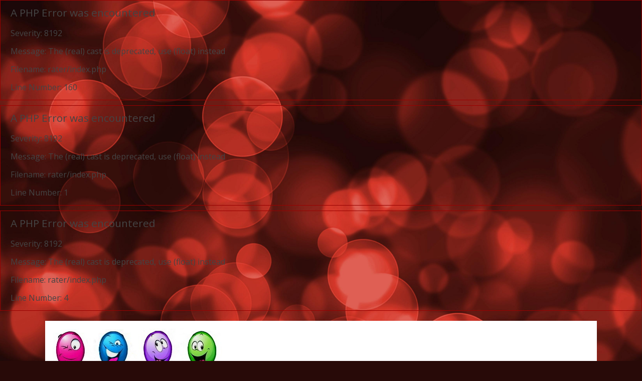

--- FILE ---
content_type: text/html; charset=UTF-8
request_url: https://fun-gifs.us/natural-phenomena/
body_size: 4265
content:
<div style="border:1px solid #990000;padding-left:20px;margin:0 0 10px 0;">

<h4>A PHP Error was encountered</h4>

<p>Severity: 8192</p>
<p>Message:  The (real) cast is deprecated, use (float) instead</p>
<p>Filename: rater/index.php</p>
<p>Line Number: 160</p>

</div><div style="border:1px solid #990000;padding-left:20px;margin:0 0 10px 0;">

<h4>A PHP Error was encountered</h4>

<p>Severity: 8192</p>
<p>Message:  The (real) cast is deprecated, use (float) instead</p>
<p>Filename: rater/index.php</p>
<p>Line Number: 1</p>

</div><div style="border:1px solid #990000;padding-left:20px;margin:0 0 10px 0;">

<h4>A PHP Error was encountered</h4>

<p>Severity: 8192</p>
<p>Message:  The (real) cast is deprecated, use (float) instead</p>
<p>Filename: rater/index.php</p>
<p>Line Number: 4</p>

</div><!DOCTYPE HTML><html lang="ru"><head><meta charset="UTF-8"><title>Natural phenomena</title><meta name="viewport" content="width=device-width, initial-scale=1.0"><meta name="generator" content="MaxSite CMS"><meta name="description" content="Natural phenomena are not always funny, sometimes they are dangerous. But it bewitches."><link rel="shortcut icon" href="https://fun-gifs.us/uploads/favicons/smiling-cat.png" type="image/x-icon"><link rel="canonical" href="https://fun-gifs.us/category/natural-phenomena"><link rel="alternate" type="application/rss+xml" title="All new posts" href="https://fun-gifs.us/feed"><link rel="alternate" type="application/rss+xml" title="All new comments" href="https://fun-gifs.us/comments/feed"><link rel="alternate" type="application/rss+xml" title="Category posts" href="https://fun-gifs.us/category/natural-phenomena/feed"><link rel="stylesheet" href="https://fun-gifs.us/application/maxsite/templates/default/assets/css/style.css"><link rel="stylesheet" href="https://fun-gifs.us/application/maxsite/templates/default/components/lightslider/style.css"><script src="https://fun-gifs.us/application/maxsite/common/jquery/jquery.min.js"></script><!-- Global site tag (gtag.js) - Google Analytics --><script async src="https://www.googletagmanager.com/gtag/js?id=UA-32891510-11"></script><script>window.dataLayer = window.dataLayer || [];
  function gtag(){dataLayer.push(arguments);}
  gtag('js', new Date());

  gtag('config', 'UA-32891510-11');</script></head><body class="mso-body-all mso-body-page_404"><div class="my-all-container"><div class="my-all-container-wrap"><div class="header"><script data-ad-client="ca-pub-4697974524087494" async src="https://pagead2.googlesyndication.com/pagead/js/adsbygoogle.js"></script><div class="layout-center-wrap bg-red"><div class="layout-wrap flex flex-wrap-phone"><nav class="flex-grow5 w100-tablet"><ul class="menu-simple t-center-phone t-white t80 links-no-color upper"></ul></nav><div class="flex-grow1 t-right t-white t120 links-no-color t-center-phone t-nowrap"></div></div></div><div class="layout-center-wrap bg-white"><div class="layout-wrap pad5-tb"><div class="logo-block flex flex-wrap flex-vcenter pad10"><div class="w100-max"><a href="https://fun-gifs.us/"><img src="https://fun-gifs.us/uploads/funny-gifs.png" alt="Fun Gifs :)" title="Fun Gifs :)"></a></div><div class="flex-grow3"><h1 align="center">Fun Gifs</h1><center>The collection of the funniest gifs:)</center></div></div></div></div><div class="layout-center-wrap bg-color5 menuToFixed"><div class="layout-wrap"><div class="menu1 menu1-tablet clearfix"><div class="wrap"><nav><input class="menu-control" type="checkbox" id="toggle3027669006"><label class="menu-control" for="toggle3027669006"><i class="i-plus"></i>Меню</label><ul class="menu menu-no-load menu-hover menu-tablet"><li class="first"><a href="https://fun-gifs.us/"><span>Home</span></a></li><li><a href="https://fun-gifs.us/about.html"><span>About</span></a></li><li><a href="https://fun-gifs.us/comments"><span>Comments</span></a></li><li><a href="https://fun-gifs.us/contact"><span>Contacts</span></a></li><li><a href="https://fun-gifs.us/sitemap"><span>Arhives</span></a></li><li class="last"><a href="https://fun-gifs.us/feed"><span>RSS</span></a></li> </ul></nav></div></div><!-- div.wrap div.MainMenu --></div></div><div class="layout-center-wrap bg-gray200"><div class="layout-wrap pad10-tb pad20-rl flex flex-vcenter"><div class="w70 mar10-tb t-gray700 links-no-color t90"><a class="i-home" href="https://fun-gifs.us/">Main</a><span class="i-angle-right mar10-l bold">Natural phenomena</span> </div><div class="flex-grow2 t-right t-nowrap"><form name="f_search" class="f_search" method="get"><input class="my-search" type="search" name="s" id="sss" placeholder="Search.."><label class="label-search i-search icon-square bg-gray700 t-gray200 cursor-pointer" for="sss"></label></form><script>window.search_url = "https://fun-gifs.us/search/";</script></div></div></div></div><div class="layout-center-wrap my-main-container bg-white"><div class="layout-wrap"><div class="flex flex-wrap-tablet my-container-content-sidebar"><div class="w67 w100-tablet"><div class=""><div class="content"><div class="mso-type-category"><section><header><h1 class="mso-category">Natural phenomena</h1><div class="mso-category-desc">Natural phenomena are not always funny, sometimes they are dangerous. But it bewitches.</div></header><div class="mso-tf-full-default"><div class="mso-page-only"><article><div class="flex flex-wrap-phone bor1 bor-dotted-b bor-gray400 pad30-b mar10-t"><div class="w30 w40-tablet w100-phone pad5-t t-center-phone mar10-b"><a class="my-hover-img" href="https://fun-gifs.us/natural-phenomena/i-staggered-your-palm.html"><img class="w100" src="https://fun-gifs.us/uploads/_pages/656/mini/i-staggered-your-palm-400-300.gif" alt="I staggered your palm"><div></div></a></div><!-- /div--><div class="w70 w60-tablet w100-phone pad30-l pad0-phone"><h1 class="t140 t-gray900 links-no-color mar0 small-caps"><a href="https://fun-gifs.us/natural-phenomena/i-staggered-your-palm.html" title="I staggered your palm">I staggered your palm</a></h1><p class="mar10-tb">See more... :)...</p><div class="mar10-t clearfix"><span class="i-folder-open-o t-color2 t90" title="Post category"><a href="https://fun-gifs.us/natural-phenomena/">Natural phenomena</a></span><time datetime="2020-07-04T01:12:29+0300" class="b-inline b-right t90">4 July 2020 г.</time></div></div><!-- /div--></div><!-- /div--></article></div><!-- /.</article> /.mso-page-only--><div class="mso-page-only"><article><div class="flex flex-wrap-phone bor1 bor-dotted-b bor-gray400 pad30-b mar10-t"><div class="w30 w40-tablet w100-phone pad5-t t-center-phone mar10-b"><a class="my-hover-img" href="https://fun-gifs.us/natural-phenomena/rainbow-and-lightning.html"><img class="w100" src="https://fun-gifs.us/uploads/_pages/627/mini/rainbow-and-lightning-400-300.gif" alt="Rainbow and lightning"><div></div></a></div><!-- /div--><div class="w70 w60-tablet w100-phone pad30-l pad0-phone"><h1 class="t140 t-gray900 links-no-color mar0 small-caps"><a href="https://fun-gifs.us/natural-phenomena/rainbow-and-lightning.html" title="Rainbow and lightning">Rainbow and lightning</a></h1><p class="mar10-tb">See more... :)...</p><div class="mar10-t clearfix"><span class="i-folder-open-o t-color2 t90" title="Post category"><a href="https://fun-gifs.us/natural-phenomena/">Natural phenomena</a></span><time datetime="2019-10-31T15:17:14+0200" class="b-inline b-right t90">31 October 2019 г.</time></div></div><!-- /div--></div><!-- /div--></article></div><!-- /.</article> /.mso-page-only--><div class="mso-page-only"><article><div class="flex flex-wrap-phone bor1 bor-dotted-b bor-gray400 pad30-b mar10-t"><div class="w30 w40-tablet w100-phone pad5-t t-center-phone mar10-b"><a class="my-hover-img" href="https://fun-gifs.us/natural-phenomena/sea-lights.html"><img class="w100" src="https://fun-gifs.us/uploads/_pages/622/mini/sea-lights-400-300.gif" alt="Sea lights"><div></div></a></div><!-- /div--><div class="w70 w60-tablet w100-phone pad30-l pad0-phone"><h1 class="t140 t-gray900 links-no-color mar0 small-caps"><a href="https://fun-gifs.us/natural-phenomena/sea-lights.html" title="Sea lights">Sea lights</a></h1><p class="mar10-tb">See more... :)...</p><div class="mar10-t clearfix"><span class="i-folder-open-o t-color2 t90" title="Post category"><a href="https://fun-gifs.us/natural-phenomena/">Natural phenomena</a></span><time datetime="2019-10-08T00:32:51+0300" class="b-inline b-right t90">8 October 2019 г.</time></div></div><!-- /div--></div><!-- /div--></article></div><!-- /.</article> /.mso-page-only--><div class="mso-page-only"><article><div class="flex flex-wrap-phone bor1 bor-dotted-b bor-gray400 pad30-b mar10-t"><div class="w30 w40-tablet w100-phone pad5-t t-center-phone mar10-b"><a class="my-hover-img" href="https://fun-gifs.us/natural-phenomena/house-with-pool-in-the-yard.html"><img class="w100" src="https://fun-gifs.us/uploads/_pages/617/mini/house-with-pool-in-the-yard-400-300.gif" alt="House with pool in the yard"><div></div></a></div><!-- /div--><div class="w70 w60-tablet w100-phone pad30-l pad0-phone"><h1 class="t140 t-gray900 links-no-color mar0 small-caps"><a href="https://fun-gifs.us/natural-phenomena/house-with-pool-in-the-yard.html" title="House with pool in the yard">House with pool in the yard</a></h1><p class="mar10-tb">See more... :)...</p><div class="mar10-t clearfix"><span class="i-folder-open-o t-color2 t90" title="Post category"><a href="https://fun-gifs.us/natural-phenomena/">Natural phenomena</a></span><time datetime="2019-09-21T00:37:00+0300" class="b-inline b-right t90">21 September 2019 г.</time></div></div><!-- /div--></div><!-- /div--></article></div><!-- /.</article> /.mso-page-only--><div class="mso-page-only"><article><div class="flex flex-wrap-phone bor1 bor-dotted-b bor-gray400 pad30-b mar10-t"><div class="w30 w40-tablet w100-phone pad5-t t-center-phone mar10-b"><a class="my-hover-img" href="https://fun-gifs.us/natural-phenomena/liquid-stones.html"><img class="w100" src="https://fun-gifs.us/uploads/_pages/614/mini/liquid-stones-400-300.gif" alt="Liquid stones"><div></div></a></div><!-- /div--><div class="w70 w60-tablet w100-phone pad30-l pad0-phone"><h1 class="t140 t-gray900 links-no-color mar0 small-caps"><a href="https://fun-gifs.us/natural-phenomena/liquid-stones.html" title="Liquid stones">Liquid stones</a></h1><p class="mar10-tb">See more... :)...</p><div class="mar10-t clearfix"><span class="i-folder-open-o t-color2 t90" title="Post category"><a href="https://fun-gifs.us/natural-phenomena/">Natural phenomena</a></span><time datetime="2019-09-18T00:50:28+0300" class="b-inline b-right t90">18 September 2019 г.</time></div></div><!-- /div--></div><!-- /div--></article></div><!-- /.</article> /.mso-page-only--><div class="mso-page-only"><article><div class="flex flex-wrap-phone bor1 bor-dotted-b bor-gray400 pad30-b mar10-t"><div class="w30 w40-tablet w100-phone pad5-t t-center-phone mar10-b"><a class="my-hover-img" href="https://fun-gifs.us/natural-phenomena/something-windy-today.html"><img class="w100" src="https://fun-gifs.us/uploads/_pages/570/mini/something-windy-today-400-300.gif" alt="Something windy today"><div></div></a></div><!-- /div--><div class="w70 w60-tablet w100-phone pad30-l pad0-phone"><h1 class="t140 t-gray900 links-no-color mar0 small-caps"><a href="https://fun-gifs.us/natural-phenomena/something-windy-today.html" title="Something windy today">Something windy today</a></h1><p class="mar10-tb">See more... :)...</p><div class="mar10-t clearfix"><span class="i-folder-open-o t-color2 t90" title="Post category"><a href="https://fun-gifs.us/natural-phenomena/">Natural phenomena</a></span><time datetime="2019-05-31T00:51:51+0300" class="b-inline b-right t90">31 May 2019 г.</time></div></div><!-- /div--></div><!-- /div--></article></div><!-- /.</article> /.mso-page-only--><div class="mso-page-only"><article><div class="flex flex-wrap-phone bor1 bor-dotted-b bor-gray400 pad30-b mar10-t"><div class="w30 w40-tablet w100-phone pad5-t t-center-phone mar10-b"><a class="my-hover-img" href="https://fun-gifs.us/natural-phenomena/jet-leaf.html"><img class="w100" src="https://fun-gifs.us/uploads/_pages/547/mini/jet-leaf-400-300.gif" alt="Jet leaf"><div></div></a></div><!-- /div--><div class="w70 w60-tablet w100-phone pad30-l pad0-phone"><h1 class="t140 t-gray900 links-no-color mar0 small-caps"><a href="https://fun-gifs.us/natural-phenomena/jet-leaf.html" title="Jet leaf">Jet leaf</a></h1><p class="mar10-tb">See more... :)...</p><div class="mar10-t clearfix"><span class="i-folder-open-o t-color2 t90" title="Post category"><a href="https://fun-gifs.us/natural-phenomena/">Natural phenomena</a></span><time datetime="2019-05-03T01:21:54+0300" class="b-inline b-right t90">3 May 2019 г.</time></div></div><!-- /div--></div><!-- /div--></article></div><!-- /.</article> /.mso-page-only--></div><!-- /div--><div class="pagination"><nav><span class="pagination-first">&lt;&lt;</span> <span class="pagination-prev">&lt;</span> <strong>1</strong> <a href="https://fun-gifs.us/natural-phenomena/next/2">2</a> <a href="https://fun-gifs.us/natural-phenomena/next/3">3</a> <a href="https://fun-gifs.us/natural-phenomena/next/4">4</a> <a href="https://fun-gifs.us/natural-phenomena/next/5">5</a> <a href="https://fun-gifs.us/natural-phenomena/next/6">6</a> <a href="https://fun-gifs.us/natural-phenomena/next/7">7</a> <a class="pagination-next" href="https://fun-gifs.us/natural-phenomena/next/2">&gt;</a> <a class="pagination-last" href="https://fun-gifs.us/natural-phenomena/next/7">&gt;&gt;</a></nav></div></section></div><!-- /div.mso-type-category --></div> </div></div><div class="w30 w100-tablet mar20-l mar0-l-tablet"><div class="flex-tablet-phone flex-wrap-tablet-phone flex-jc-around-tablet-phone"><div class="mso-widget mso-widget_1 mso-widget_1_1 mso-text_block_widget mso-text_block_widget_0"><form method="POST" accept-charset="utf-8" action="https://www.liqpay.ua/api/3/checkout"><input type="hidden" name="data" value="eyJ2ZXJzaW9uIjozLCJhY3Rpb24iOiJwYXlkb25hdGUiLCJwdWJsaWNfa2V5IjoiaTc2NjMzNjA5OTMwIiwiYW1vdW50IjoiMSIsImN1cnJlbmN5IjoiVVNEIiwiZGVzY3JpcHRpb24iOiJEb25hdGUiLCJ0eXBlIjoiZG9uYXRlIiwibGFuZ3VhZ2UiOiJlbiJ9" /><input type="hidden" name="signature" value="s9UPntkM6YojCVPyVWkkfjB3cIY=" /><button style="border: none !important; display:inline-block !important;text-align: center !important;padding: 7px 20px !important;color: #fff !important; font-size:16px !important; font-weight: 600 !important; font-family:OpenSans, sans-serif; cursor: pointer !important; border-radius: 2px !important;background: rgb(122,183,43) !important;"onmouseover="this.style.opacity='0.5';" onmouseout="this.style.opacity='1';"><img src="https://static.liqpay.ua/buttons/logo-small.png" name="btn_text"style="margin-right: 7px !important; vertical-align: middle !important;"/><span style="vertical-align:middle; !important">Donate 1 USD</span></button></form></div><div class="mso-widget mso-widget_2 mso-widget_1_2 mso-category_widget mso-category_widget_0"><ul class="mso-widget-list"><li><a href="https://fun-gifs.us/80-lvl/" title="80 lvl">80 lvl<sup>26</sup></a></li><li><a href="https://fun-gifs.us/animals-fish-birds-fails/" title="Animals, fish, birds fails">Animals, fish, birds fails<sup>84</sup></a></li><li><a href="https://fun-gifs.us/auto-moto-fails/" title="Auto-Moto fails">Auto-Moto fails<sup>73</sup></a></li><li><a href="https://fun-gifs.us/bike-jokes/" title="Bike jokes">Bike jokes<sup>11</sup></a></li><li><a href="https://fun-gifs.us/comic-weather/" title="Comic weather">Comic weather<sup>12</sup></a></li><li><a href="https://fun-gifs.us/funny-cases-on-the-water/" title="Funny cases on the water">Funny cases on the water<sup>30</sup></a></li><li><a href="https://fun-gifs.us/funny-cats/" title="Funny Cats">Funny Cats<sup>61</sup></a></li><li><a href="https://fun-gifs.us/funny-cooking/" title="Funny cooking">Funny cooking<sup>3</sup></a></li><li><a href="https://fun-gifs.us/funny-owls/" title="Funny Owls">Funny Owls<sup>10</sup></a></li><li><a href="https://fun-gifs.us/funny-people-gifs/" title="Funny people gifs">Funny people gifs<sup>135</sup></a></li><li><a href="https://fun-gifs.us/funny-pool-fails/" title="Funny pool fails">Funny pool fails<sup>10</sup></a></li><li><a href="https://fun-gifs.us/funny-trampoline-fails/" title="Funny trampoline fails">Funny trampoline fails<sup>21</sup></a></li><li><a href="https://fun-gifs.us/it-is-beautiful/" title="It is beautiful">It is beautiful<sup>7</sup></a></li><li class="current-page"><span>Natural phenomena<sup>45</sup></span></li><li><a href="https://fun-gifs.us/snow-fun-fails/" title="Snow fun fails">Snow fun fails<sup>11</sup></a></li><li><a href="https://fun-gifs.us/sport-fails/" title="Sport fails">Sport fails<sup>49</sup></a></li><li><a href="https://fun-gifs.us/technical-fails/" title="Technical fails">Technical fails<sup>62</sup></a></li><li><a href="https://fun-gifs.us/unsuccessful-but-funny-parkour/" title="Unsuccessful but funny parkour">Unsuccessful but funny parkour<sup>12</sup></a></li></ul></div><div class="mso-widget mso-widget_3 mso-widget_1_3 mso-ushki_widget mso-ushki_widget_0"><iframe src="https://www.facebook.com/plugins/page.php?href=https%3A%2F%2Fwww.facebook.com%2Ffunniestgif%2F&tabs&width=300&height=350&small_header=false&adapt_container_width=true&hide_cover=false&show_facepile=true&appId" width="300" height="350" style="border:none;overflow:hidden" scrolling="no" frameborder="0" allowTransparency="true" allow="encrypted-media"></iframe></div><div class="mso-widget mso-widget_4 mso-widget_1_4 mso-random_pages_widget mso-random_pages_widget_0"><div class="mso-random_pages"><div class="mso-random_pages-page"><img src="https://fun-gifs.us/uploads/_pages/86/landslide.gif" title="" alt="">[cut]<b>A powerful landslide hit the road. The Stone rolled down. The driver of the white car was very lucky.</b></div><div class="mso-random_pages-page"><img src="https://fun-gifs.us/uploads/_pages/326/fun-rollers.gif" title="" alt="">[cut]<b>Everything is relative. The theory is correct.</b></div><div class="mso-random_pages-page"><img src="https://fun-gifs.us/uploads/_pages/125/butterfly.gif" title="" alt="">[cut]<b>Wow! Charming hairstyle appeared at me!</b></div></div></div></div></div></div></div></div><div class="footer"><div class="layout-center-wrap bg-color2 t-white pad20-rl pad20-b hide-print my-footer1"><div class="layout-wrap flex flex-wrap"><div class="w30 w45-tablet w100-phone mar10-tb links-no-color links-hover-t-gray100 t90"><div class="mso-widget-header"><span>Last posts</span></div><div><div class="mar15-tb flex"><a class="w100px-min" href="https://fun-gifs.us/natural-phenomena/frozen-bubbles.html" title="Frozen bubbles"><img src="https://fun-gifs.us/uploads/_pages/544/mini/frozen-bubbles-100-56.gif" class="" alt="Frozen bubbles"></a><div class="flex-grow1 links-no-color mar10-l"><a href="https://fun-gifs.us/natural-phenomena/frozen-bubbles.html" title="Frozen bubbles">Frozen bubbles</a></div></div><div class="mar15-tb flex"><a class="w100px-min" href="https://fun-gifs.us/natural-phenomena/coastal-geyser.html" title="Coastal geyser"><img src="https://fun-gifs.us/uploads/_pages/511/mini/coastal-geyser-100-56.gif" class="" alt="Coastal geyser"></a><div class="flex-grow1 links-no-color mar10-l"><a href="https://fun-gifs.us/natural-phenomena/coastal-geyser.html" title="Coastal geyser">Coastal geyser</a></div></div><div class="mar15-tb flex"><a class="w100px-min" href="https://fun-gifs.us/natural-phenomena/now-there-will-be-order.html" title="Now there will be order"><img src="https://fun-gifs.us/uploads/_pages/496/mini/now-there-will-be-order-100-56.gif" class="" alt="Now there will be order"></a><div class="flex-grow1 links-no-color mar10-l"><a href="https://fun-gifs.us/natural-phenomena/now-there-will-be-order.html" title="Now there will be order">Now there will be order</a></div></div><div class="mar15-tb flex"><a class="w100px-min" href="https://fun-gifs.us/natural-phenomena/sea-has-turned-to-foam.html" title="Sea has turned to foam"><img src="https://fun-gifs.us/uploads/_pages/487/mini/sea-has-turned-to-foam-100-56.gif" class="" alt="Sea has turned to foam"></a><div class="flex-grow1 links-no-color mar10-l"><a href="https://fun-gifs.us/natural-phenomena/sea-has-turned-to-foam.html" title="Sea has turned to foam">Sea has turned to foam</a></div></div></div></div><div class="w30 w45-tablet w100-phone mar10-tb links-no-color links-hover-t-gray100 t90"></div></div></div> <div class="layout-center-wrap bg-red"><div class="layout-wrap"><nav><ul class="menu-simple t-right t-white t80 links-no-color upper"></ul></nav></div></div><div class="layout-center-wrap bg-gray900 t-white t80 links-no-color"><div class="layout-wrap pad10"><div class="">&copy; Fun Gifs :), 2026</div><div class="links-no-color hover-no-color">Powered by <a href="http://max-3000.com/">MaxSite CMS</a> | Time: 0.0515 | SQL: 13 | Memory: 4.07MB<!--global_cache_footer--> | <a href="https://fun-gifs.us/login">Login</a></div></div></div></div></div></div><script>window.cart_form_ajax = "//fun-gifs.us/ajax/dGVtcGxhdGVzL2RlZmF1bHQvY3VzdG9tL2NhcnQvY2FydC1hamF4LnBocA==";</script><script src="https://fun-gifs.us/application/maxsite/templates/default/custom/cart/js/cart.js"></script><script src="https://fun-gifs.us/application/maxsite/templates/default/custom/cart/js/cart-my.js"></script><link rel="stylesheet" href="https://fun-gifs.us/application/maxsite/templates/default/assets/css/lazy/1-main-fonts.css"><link rel="stylesheet" href="https://fun-gifs.us/application/maxsite/templates/default/assets/css/lazy/2-fontawesome.css"><script src="https://fun-gifs.us/application/maxsite/templates/default/assets/js/lazy/jquery-scrolltofixed-min.js"></script><script src="https://fun-gifs.us/application/maxsite/templates/default/assets/js/lazy/modernizr.js"></script><script src="https://fun-gifs.us/application/maxsite/templates/default/assets/js/lazy/my.js"></script></body></html>

--- FILE ---
content_type: text/html; charset=utf-8
request_url: https://www.google.com/recaptcha/api2/aframe
body_size: 266
content:
<!DOCTYPE HTML><html><head><meta http-equiv="content-type" content="text/html; charset=UTF-8"></head><body><script nonce="oqNwnqCsmJYKqbcjd-z8Hw">/** Anti-fraud and anti-abuse applications only. See google.com/recaptcha */ try{var clients={'sodar':'https://pagead2.googlesyndication.com/pagead/sodar?'};window.addEventListener("message",function(a){try{if(a.source===window.parent){var b=JSON.parse(a.data);var c=clients[b['id']];if(c){var d=document.createElement('img');d.src=c+b['params']+'&rc='+(localStorage.getItem("rc::a")?sessionStorage.getItem("rc::b"):"");window.document.body.appendChild(d);sessionStorage.setItem("rc::e",parseInt(sessionStorage.getItem("rc::e")||0)+1);localStorage.setItem("rc::h",'1769033380102');}}}catch(b){}});window.parent.postMessage("_grecaptcha_ready", "*");}catch(b){}</script></body></html>

--- FILE ---
content_type: text/css
request_url: https://fun-gifs.us/application/maxsite/templates/default/assets/css/style.css
body_size: 98395
content:
@import url(//fonts.googleapis.com/css?family=Open+Sans:400,700,400italic,700italic&subset=cyrillic,latin&font-display=swap);html{line-height:1.15;-ms-text-size-adjust:100%;-webkit-text-size-adjust:100%}body{margin:0}article,aside,footer,header,nav,section{display:block}h1{font-size:2em;margin:0.67em 0}figcaption,figure,main{display:block}figure{margin:1em 40px}hr{box-sizing:content-box;height:0;overflow:visible}pre{font-family:monospace, monospace;font-size:1em}a{background-color:transparent;-webkit-text-decoration-skip:objects}abbr[title]{border-bottom:none;text-decoration:underline;text-decoration:underline dotted}b,strong{font-weight:inherit}b,strong{font-weight:bolder}code,kbd,samp{font-family:monospace, monospace;font-size:1em}dfn{font-style:italic}mark{background-color:#ff0;color:#000}small{font-size:80%}sub,sup{font-size:75%;line-height:0;position:relative;vertical-align:baseline}sub{bottom:-0.25em}sup{top:-0.5em}audio,video{display:inline-block}audio:not([controls]){display:none;height:0}img{border-style:none}svg:not(:root){overflow:hidden}button,input,optgroup,select,textarea{font-family:sans-serif;font-size:100%;line-height:1.15;margin:0}button,input{overflow:visible}button,select{text-transform:none}button,html [type="button"],[type="reset"],[type="submit"]{-webkit-appearance:button}button::-moz-focus-inner,[type="button"]::-moz-focus-inner,[type="reset"]::-moz-focus-inner,[type="submit"]::-moz-focus-inner{border-style:none;padding:0}button:-moz-focusring,[type="button"]:-moz-focusring,[type="reset"]:-moz-focusring,[type="submit"]:-moz-focusring{outline:1px dotted ButtonText}fieldset{padding:0.35em 0.75em 0.625em}legend{box-sizing:border-box;color:inherit;display:table;max-width:100%;padding:0;white-space:normal}progress{display:inline-block;vertical-align:baseline}textarea{overflow:auto}[type="checkbox"],[type="radio"]{box-sizing:border-box;padding:0}[type="number"]::-webkit-inner-spin-button,[type="number"]::-webkit-outer-spin-button{height:auto}[type="search"]{-webkit-appearance:textfield;outline-offset:-2px}[type="search"]::-webkit-search-cancel-button,[type="search"]::-webkit-search-decoration{-webkit-appearance:none}::-webkit-file-upload-button{-webkit-appearance:button;font:inherit}details,menu{display:block}summary{display:list-item}canvas{display:inline-block}template{display:none}[hidden]{display:none}*,*:before,*:after{-moz-box-sizing:border-box;box-sizing:border-box}hr{box-sizing:content-box}.clearfix:before,.mso-page-only:before,.mso-type-users-all:before,body.mso-body-users .mso-type-users-form:before,.clearfix:after,.mso-page-only:after,.mso-type-users-all:after,body.mso-body-users .mso-type-users-form:after{content:" ";display:table}.clearfix:after,.mso-page-only:after,.mso-type-users-all:after,body.mso-body-users .mso-type-users-form:after{clear:both}.b-right,.mso-login_form_widget span.registration,.mso-comments-count .mso-comments-rss,img.mso-gravatar,.mso-comments-user a[href*="/logout"]{float:right}.b-left{float:left}.b-center{margin-left:auto;margin-right:auto}.b-hide{display:none}.b-hide-imp{display:none !important}.b-inline,.mso-login_form_widget span.registration,div.pagination a,div.pagination strong,div.pagination span,.mso-comments-count .mso-comments-rss,.mso-comments-user a[href*="/logout"]{display:inline-block}.b-block{display:block}.b-flex{display:flex}.b-clear{clear:both}.bordered{border:#9e9e9e 1px solid}[class*="bor-"]{border-width:1px}.bor-none{border-style:none !important}.bor-none-t{border-top-style:none !important}.bor-none-r{border-right-style:none !important}.bor-none-b{border-bottom-style:none !important}.bor-none-l{border-left-style:none !important}.bor-solid{border-style:solid}.bor-solid-t,.ls-fullwidth .ls-text{border-top-style:solid}.bor-solid-r{border-right-style:solid}.bor-solid-b{border-bottom-style:solid}.bor-solid-l{border-left-style:solid}.bor-solid-tb{border-top-style:solid;border-bottom-style:solid}.bor-solid-rl{border-right-style:solid;border-left-style:solid}.bor-dotted{border-style:dotted}.bor-dotted-t{border-top-style:dotted}.bor-dotted-r{border-right-style:dotted}.bor-dotted-b{border-bottom-style:dotted}.bor-dotted-l{border-left-style:dotted}.bor-dotted-tb{border-top-style:dotted;border-bottom-style:dotted}.bor-dotted-rl{border-right-style:dotted;border-left-style:dotted}.bor-dashed{border-style:dashed}.bor-dashed-t{border-top-style:dashed}.bor-dashed-r{border-right-style:dashed}.bor-dashed-b{border-bottom-style:dashed}.bor-dashed-l{border-left-style:dashed}.bor-dashed-tb{border-top-style:dashed;border-bottom-style:dashed}.bor-dashed-rl{border-right-style:dashed;border-left-style:dashed}.bor-double{border-style:double}.bor-double-t{border-top-style:double}.bor-double-r{border-right-style:double}.bor-double-b{border-bottom-style:double}.bor-double-l{border-left-style:double}.bor-double-tb{border-top-style:double;border-bottom-style:double}.bor-double-rl{border-right-style:double;border-left-style:double}.bor-color1,.hover-bor-color1:hover{border-color:#861717}.bor-color2,.hover-bor-color2:hover{border-color:#353535}.bor-color3,.hover-bor-color3:hover{border-color:#8bc34a}.bor-color4,.hover-bor-color4:hover{border-color:#861717}.bor-color5,.hover-bor-color5:hover{border-color:#353535}.bor-colorA1,.hover-bor-colorA1:hover{border-color:#f1abab}.bor-colorA2,.hover-bor-colorA2:hover{border-color:#0f0f0f}.bor-colorA3,.hover-bor-colorA3:hover{border-color:#b2ff59}.bor-colorA4,.hover-bor-colorA4:hover{border-color:#fff}.bor-colorA5,.hover-bor-colorA5:hover{border-color:#861717}.bor-gray,.hover-bor-gray:hover{border-color:#9e9e9e}.bor-gray50,.hover-bor-gray50:hover{border-color:#fafafa}.bor-gray100,.hover-bor-gray100:hover{border-color:#f5f5f5}.bor-gray200,.hover-bor-gray200:hover{border-color:#eee}.bor-gray300,.hover-bor-gray300:hover{border-color:#e0e0e0}.bor-gray400,.hover-bor-gray400:hover{border-color:#bdbdbd}.bor-gray500,.hover-bor-gray500:hover{border-color:#9e9e9e}.bor-gray600,.hover-bor-gray600:hover{border-color:#757575}.bor-gray700,.hover-bor-gray700:hover{border-color:#616161}.bor-gray800,.hover-bor-gray800:hover{border-color:#424242}.bor-gray900,.ls-fullwidth .ls-text,.hover-bor-gray900:hover{border-color:#111}.bor-white,.hover-bor-white:hover{border-color:#fff}.bor-black,.hover-bor-black:hover{border-color:#000}.bor-red,.hover-bor-red:hover{border-color:#861717}.bor-green,.hover-bor-green:hover{border-color:#21BA45}.bor-blue,.hover-bor-blue:hover{border-color:#2185D0}.bor-yellow,.hover-bor-yellow:hover{border-color:#FBBD08}.bor-orange,.hover-bor-orange:hover{border-color:#F2711C}.bor-olive,.hover-bor-olive:hover{border-color:#B5CC18}.bor-teal,.hover-bor-teal:hover{border-color:#00B5AD}.bor-violet,.hover-bor-violet:hover{border-color:#6435C9}.bor-purple,.hover-bor-purple:hover{border-color:#A333C8}.bor-pink,.hover-bor-pink:hover{border-color:#E03997}.bor-brown,.hover-bor-brown:hover{border-color:#A5673F}.bor1,.ls-fullwidth .ls-text{border-width:1px}.bor2{border-width:2px}.bor3{border-width:3px}.bor4{border-width:4px}.bor5{border-width:5px}.bor6{border-width:6px}.bor7{border-width:7px}.bor8{border-width:8px}.bor9{border-width:9px}.flex,div.mso-type-users-form form p.row label,div.gallery,div.lightgallery{display:flex;justify-content:space-between;align-items:stretch}.flex-row{flex-direction:row}.flex-row-reverse{flex-direction:row-reverse}.flex-column{flex-direction:column}.flex-column-reverse{flex-direction:column-reverse}.flex-wrap,div.mso-type-users-form form p.row label,div.gallery,div.lightgallery{flex-wrap:wrap}.flex-wrap-reverse{flex-wrap:wrap-reverse}.flex-nowrap{flex-wrap:nowrap}.flex-jc-start{justify-content:flex-start}.flex-jc-end{justify-content:flex-end}.flex-jc-center,.flex-hcenter{justify-content:center}.flex-jc-between{justify-content:space-between}.flex-jc-around{justify-content:space-around}.flex-ai-start{align-items:flex-start}.flex-ai-end{align-items:flex-end}.flex-ai-center,.flex-vcenter{align-items:center}.flex-ai-baseline{align-items:baseline}.flex-ai-stretch{align-items:stretch}.flex-ac-start{align-content:flex-start}.flex-ac-end{align-content:flex-end}.flex-ac-center{align-content:center}.flex-ac-between{align-content:space-between}.flex-ac-around{align-content:space-around}.flex-ac-stretch{align-content:stretch}.flex-as-auto{align-self:auto}.flex-as-start{align-self:flex-start}.flex-as-end{align-self:flex-end}.flex-as-center{align-self:center}.flex-as-baseline{align-self:baseline}.flex-as-stretch{align-self:stretch}.flex-grow0{flex-grow:0}.flex-grow1{flex-grow:1}.flex-grow2{flex-grow:2}.flex-grow3{flex-grow:3}.flex-grow4{flex-grow:4}.flex-grow5{flex-grow:5}.flex-shrink1{flex-shrink:1}.flex-shrink2{flex-shrink:2}.flex-shrink3{flex-shrink:3}.flex-shrink4{flex-shrink:4}.flex-shrink5{flex-shrink:5}.flex-order0{order:0}.flex-order1{order:1}.flex-order2{order:2}.flex-order3{order:3}.flex-order4{order:4}.flex-order5{order:5}@media (max-width: 768px){.flex-tablet{display:flex;justify-content:space-between;align-items:stretch}.flex-wrap-tablet{flex-wrap:wrap}.flex-reverse-tablet{flex-direction:row-reverse}.flex-order0-tablet{order:0}.flex-order1-tablet{order:1}.flex-order2-tablet{order:2}.flex-order3-tablet{order:3}.flex-order4-tablet{order:4}.flex-order5-tablet{order:5}.flex-vcenter-tablet{align-items:center}.flex-hcenter-tablet{justify-content:center}}@media (max-width: 640px){.flex-phone{display:flex;justify-content:space-between;align-items:stretch}.flex-wrap-phone{flex-wrap:wrap}.flex-reverse-phone{flex-direction:row-reverse}.flex-order0-phone{order:0}.flex-order1-phone{order:1}.flex-order2-phone{order:2}.flex-order3-phone{order:3}.flex-order4-phone{order:4}.flex-order5-phone{order:5}.flex-vcenter-phone{align-items:center}.flex-hcenter-phone{justify-content:center}}.gr-gray400-100{background-image:linear-gradient(to bottom, #bdbdbd 0%, #f5f5f5 100%)}.gr-gray100-400{background-image:linear-gradient(to bottom, #f5f5f5 0%, #bdbdbd 100%)}.h100{height:100%}.h-auto{height:auto}.h10px{height:10px}.h10px-min{min-height:10px !important}.h10px-max{max-height:10px !important}.h16px{height:16px}.h16px-min{min-height:16px !important}.h16px-max{max-height:16px !important}.h20px{height:20px}.h20px-min{min-height:20px !important}.h20px-max{max-height:20px !important}.h24px{height:24px}.h24px-min{min-height:24px !important}.h24px-max{max-height:24px !important}.h30px{height:30px}.h30px-min{min-height:30px !important}.h30px-max{max-height:30px !important}.h32px{height:32px}.h32px-min{min-height:32px !important}.h32px-max{max-height:32px !important}.h35px{height:35px}.h35px-min{min-height:35px !important}.h35px-max{max-height:35px !important}.h48px{height:48px}.h48px-min{min-height:48px !important}.h48px-max{max-height:48px !important}.h50px{height:50px}.h50px-min{min-height:50px !important}.h50px-max{max-height:50px !important}.h64px{height:64px}.h64px-min{min-height:64px !important}.h64px-max{max-height:64px !important}.h70px{height:70px}.h70px-min{min-height:70px !important}.h70px-max{max-height:70px !important}.h100px{height:100px}.h100px-min{min-height:100px !important}.h100px-max{max-height:100px !important}.h200px{height:200px}.h200px-min{min-height:200px !important}.h200px-max{max-height:200px !important}.h300px{height:300px}.h300px-min{min-height:300px !important}.h300px-max{max-height:300px !important}.h400px{height:400px}.h400px-min{min-height:400px !important}.h400px-max{max-height:400px !important}.h500px{height:500px}.h500px-min{min-height:500px !important}.h500px-max{max-height:500px !important}.layout-center-wrap{width:100%}.layout-center,div.theme-switch-panel-combo .wrap,.layout-center-wrap>.layout-wrap{width:100%;margin-right:auto;margin-left:auto;max-width:1100px}a.hover-no-color:hover{color:inherit}a.hover-no-underline:hover{text-decoration:none}.hover-no-color a:hover{color:inherit}.hover-no-underline a:hover{text-decoration:none}.link-no-color a:not([class^="t-"]):not([class*=" t-"]),.links-no-color a:not([class^="t-"]):not([class*=" t-"]),.ls-fullwidth .ls-text a:not([class^="t-"]):not([class*=" t-"]){color:inherit}.link-no-color-imp a,.links-no-color-imp a{color:inherit !important}.pad0{padding:0!important}.pad0-t{padding-top:0!important}.pad0-r{padding-right:0!important}.pad0-b{padding-bottom:0!important}.pad0-l{padding-left:0!important}.pad0-tb{padding-top:0!important;padding-bottom:0!important}.pad0-rl{padding-right:0!important;padding-left:0!important}.pad5{padding:5px!important}.pad5-t{padding-top:5px!important}.pad5-r{padding-right:5px!important}.pad5-b{padding-bottom:5px!important}.pad5-l{padding-left:5px!important}.pad5-tb{padding-top:5px!important;padding-bottom:5px!important}.pad5-rl,.mso-comment-info .mso-comment-num{padding-right:5px!important;padding-left:5px!important}.pad6{padding:6px!important}.pad6-t{padding-top:6px!important}.pad6-r{padding-right:6px!important}.pad6-b{padding-bottom:6px!important}.pad6-l{padding-left:6px!important}.pad6-tb{padding-top:6px!important;padding-bottom:6px!important}.pad6-rl{padding-right:6px!important;padding-left:6px!important}.pad7,div.pagination a,div.pagination strong,div.pagination span{padding:7px!important}.pad7-t{padding-top:7px!important}.pad7-r{padding-right:7px!important}.pad7-b{padding-bottom:7px!important}.pad7-l{padding-left:7px!important}.pad7-tb{padding-top:7px!important;padding-bottom:7px!important}.pad7-rl{padding-right:7px!important;padding-left:7px!important}.pad10{padding:10px!important}.pad10-t{padding-top:10px!important}.pad10-r{padding-right:10px!important}.pad10-b{padding-bottom:10px!important}.pad10-l{padding-left:10px!important}.pad10-tb{padding-top:10px!important;padding-bottom:10px!important}.pad10-rl{padding-right:10px!important;padding-left:10px!important}.pad15{padding:15px!important}.pad15-t{padding-top:15px!important}.pad15-r{padding-right:15px!important}.pad15-b{padding-bottom:15px!important}.pad15-l{padding-left:15px!important}.pad15-tb{padding-top:15px!important;padding-bottom:15px!important}.pad15-rl{padding-right:15px!important;padding-left:15px!important}.pad20{padding:20px!important}.pad20-t{padding-top:20px!important}.pad20-r{padding-right:20px!important}.pad20-b,.mso-comment-article{padding-bottom:20px!important}.pad20-l{padding-left:20px!important}.pad20-tb{padding-top:20px!important;padding-bottom:20px!important}.pad20-rl{padding-right:20px!important;padding-left:20px!important}.pad25{padding:25px!important}.pad25-t{padding-top:25px!important}.pad25-r{padding-right:25px!important}.pad25-b{padding-bottom:25px!important}.pad25-l{padding-left:25px!important}.pad25-tb{padding-top:25px!important;padding-bottom:25px!important}.pad25-rl{padding-right:25px!important;padding-left:25px!important}.pad30{padding:30px!important}.pad30-t{padding-top:30px!important}.pad30-r{padding-right:30px!important}.pad30-b{padding-bottom:30px!important}.pad30-l{padding-left:30px!important}.pad30-tb{padding-top:30px!important;padding-bottom:30px!important}.pad30-rl{padding-right:30px!important;padding-left:30px!important}.pad40{padding:40px!important}.pad40-t{padding-top:40px!important}.pad40-r{padding-right:40px!important}.pad40-b{padding-bottom:40px!important}.pad40-l{padding-left:40px!important}.pad40-tb{padding-top:40px!important;padding-bottom:40px!important}.pad40-rl{padding-right:40px!important;padding-left:40px!important}.pad50{padding:50px!important}.pad50-t{padding-top:50px!important}.pad50-r{padding-right:50px!important}.pad50-b{padding-bottom:50px!important}.pad50-l{padding-left:50px!important}.pad50-tb{padding-top:50px!important;padding-bottom:50px!important}.pad50-rl{padding-right:50px!important;padding-left:50px!important}.mar0{margin:0!important}.mar0-t{margin-top:0!important}.mar0-r{margin-right:0!important}.mar0-b{margin-bottom:0!important}.mar0-l{margin-left:0!important}.mar0-tb{margin-top:0!important;margin-bottom:0!important}.mar0-rl{margin-right:0!important;margin-left:0!important}.mar5{margin:5px!important}.mar5-t{margin-top:5px!important}.mar5-r{margin-right:5px!important}.mar5-b{margin-bottom:5px!important}.mar5-l{margin-left:5px!important}.mar5-tb{margin-top:5px!important;margin-bottom:5px!important}.mar5-rl{margin-right:5px!important;margin-left:5px!important}.mar6{margin:6px!important}.mar6-t{margin-top:6px!important}.mar6-r{margin-right:6px!important}.mar6-b{margin-bottom:6px!important}.mar6-l{margin-left:6px!important}.mar6-tb{margin-top:6px!important;margin-bottom:6px!important}.mar6-rl{margin-right:6px!important;margin-left:6px!important}.mar7{margin:7px!important}.mar7-t{margin-top:7px!important}.mar7-r{margin-right:7px!important}.mar7-b{margin-bottom:7px!important}.mar7-l{margin-left:7px!important}.mar7-tb{margin-top:7px!important;margin-bottom:7px!important}.mar7-rl{margin-right:7px!important;margin-left:7px!important}.mar10{margin:10px!important}.mar10-t{margin-top:10px!important}.mar10-r{margin-right:10px!important}.mar10-b,.paginator{margin-bottom:10px!important}.mar10-l,.mso-comment-info .mso-comment-author,.mso-comment-info .mso-comuser-url,.mso-comment-info .mso-comment-date,.mso-comment-info .mso-comment-edit{margin-left:10px!important}.mar10-tb{margin-top:10px!important;margin-bottom:10px!important}.mar10-rl{margin-right:10px!important;margin-left:10px!important}.mar15{margin:15px!important}.mar15-t{margin-top:15px!important}.mar15-r{margin-right:15px!important}.mar15-b{margin-bottom:15px!important}.mar15-l{margin-left:15px!important}.mar15-tb{margin-top:15px!important;margin-bottom:15px!important}.mar15-rl{margin-right:15px!important;margin-left:15px!important}.mar20{margin:20px!important}.mar20-t,.mso-comment-article{margin-top:20px!important}.mar20-r{margin-right:20px!important}.mar20-b{margin-bottom:20px!important}.mar20-l{margin-left:20px!important}.mar20-tb{margin-top:20px!important;margin-bottom:20px!important}.mar20-rl{margin-right:20px!important;margin-left:20px!important}.mar25{margin:25px!important}.mar25-t{margin-top:25px!important}.mar25-r{margin-right:25px!important}.mar25-b{margin-bottom:25px!important}.mar25-l{margin-left:25px!important}.mar25-tb{margin-top:25px!important;margin-bottom:25px!important}.mar25-rl{margin-right:25px!important;margin-left:25px!important}.mar30{margin:30px!important}.mar30-t{margin-top:30px!important}.mar30-r{margin-right:30px!important}.mar30-b{margin-bottom:30px!important}.mar30-l{margin-left:30px!important}.mar30-tb{margin-top:30px!important;margin-bottom:30px!important}.mar30-rl{margin-right:30px!important;margin-left:30px!important}.mar40{margin:40px!important}.mar40-t,.paginator{margin-top:40px!important}.mar40-r{margin-right:40px!important}.mar40-b{margin-bottom:40px!important}.mar40-l{margin-left:40px!important}.mar40-tb{margin-top:40px!important;margin-bottom:40px!important}.mar40-rl{margin-right:40px!important;margin-left:40px!important}.mar50{margin:50px!important}.mar50-t{margin-top:50px!important}.mar50-r{margin-right:50px!important}.mar50-b{margin-bottom:50px!important}.mar50-l{margin-left:50px!important}.mar50-tb{margin-top:50px!important;margin-bottom:50px!important}.mar50-rl{margin-right:50px!important;margin-left:50px!important}@media (max-width: 768px){.pad0-tablet{padding:0!important}.pad0-t-tablet{padding-top:0!important}.pad0-r-tablet{padding-right:0!important}.pad0-b-tablet{padding-bottom:0!important}.pad0-l-tablet{padding-left:0!important}.pad0-tb-tablet{padding-top:0!important;padding-bottom:0!important}.pad0-rl-tablet{padding-right:0!important;padding-left:0!important}.mar0-tablet{margin:0!important}.mar0-t-tablet{margin-top:0!important}.mar0-r-tablet{margin-right:0!important}.mar0-b-tablet{margin-bottom:0!important}.mar0-l-tablet{margin-left:0!important}.mar0-tb-tablet{margin-top:0!important;margin-bottom:0!important}.mar0-rl-tablet{margin-right:0!important;margin-left:0!important}}@media (max-width: 640px){.pad0-phone{padding:0!important}.pad0-t-phone{padding-top:0!important}.pad0-r-phone{padding-right:0!important}.pad0-b-phone{padding-bottom:0!important}.pad0-l-phone{padding-left:0!important}.pad0-tb-phone{padding-top:0!important;padding-bottom:0!important}.pad0-rl-phone{padding-right:0!important;padding-left:0!important}.mar0-phone{margin:0!important}.mar0-t-phone{margin-top:0!important}.mar0-r-phone{margin-right:0!important}.mar0-b-phone{margin-bottom:0!important}.mar0-l-phone{margin-left:0!important}.mar0-tb-phone{margin-top:0!important;margin-bottom:0!important}.mar0-rl-phone{margin-right:0!important;margin-left:0!important}}@media (max-width: 480px){.pad0-small{padding:0!important}.pad0-t-small{padding-top:0!important}.pad0-r-small{padding-right:0!important}.pad0-b-small{padding-bottom:0!important}.pad0-l-small{padding-left:0!important}.pad0-tb-small{padding-top:0!important;padding-bottom:0!important}.pad0-rl-small{padding-right:0!important;padding-left:0!important}.mar0-small{margin:0!important}.mar0-t-small{margin-top:0!important}.mar0-r-small{margin-right:0!important}.mar0-b-small{margin-bottom:0!important}.mar0-l-small{margin-left:0!important}.mar0-tb-small{margin-top:0!important;margin-bottom:0!important}.mar0-rl-small{margin-right:0!important;margin-left:0!important}}@media (max-width: 1024px){.pad0-medium{padding:0!important}.pad0-t-medium{padding-top:0!important}.pad0-r-medium{padding-right:0!important}.pad0-b-medium{padding-bottom:0!important}.pad0-l-medium{padding-left:0!important}.pad0-tb-medium{padding-top:0!important;padding-bottom:0!important}.pad0-rl-medium{padding-right:0!important;padding-left:0!important}.mar0-medium{margin:0!important}.mar0-t-medium{margin-top:0!important}.mar0-r-medium{margin-right:0!important}.mar0-b-medium{margin-bottom:0!important}.mar0-l-medium{margin-left:0!important}.mar0-tb-medium{margin-top:0!important;margin-bottom:0!important}.mar0-rl-medium{margin-right:0!important;margin-left:0!important}}@media (min-width: 1101px){.pad0-large{padding:0!important}.pad0-t-large{padding-top:0!important}.pad0-r-large{padding-right:0!important}.pad0-b-large{padding-bottom:0!important}.pad0-l-large{padding-left:0!important}.pad0-tb-large{padding-top:0!important;padding-bottom:0!important}.pad0-rl-large{padding-right:0!important;padding-left:0!important}.mar0-large{margin:0!important}.mar0-t-large{margin-top:0!important}.mar0-r-large{margin-right:0!important}.mar0-b-large{margin-bottom:0!important}.mar0-l-large{margin-left:0!important}.mar0-tb-large{margin-top:0!important;margin-bottom:0!important}.mar0-rl-large{margin-right:0!important;margin-left:0!important}}.pos-fixed{position:fixed}.pos-absolute,.ls-fullwidth .ls-text{position:absolute}.pos-relative,.ls-fullwidth{position:relative}.pos0-t{top:0px}.pos0-r{right:0px}.pos0-b,.ls-fullwidth .ls-text{bottom:0px}.pos0-l{left:0px}.pos10-t{top:10px}.pos10-r{right:10px}.pos10-b{bottom:10px}.pos10-l{left:10px}.z-index1{z-index:1}.z-index9{z-index:9}.z-index99{z-index:99}.z-index999{z-index:999}.z-index9999{z-index:9999}.rounded{border-radius:10px}.b-circle{border-radius:50%}.rounded0{border-radius:0px}.rounded5,.mso-comment-info .mso-comment-num{border-radius:5px}.rounded10{border-radius:10px}.shadow{box-shadow:0 0 6px 0 rgba(0,0,0,0.2)}.t-reset{font-weight:normal;font-style:normal;text-decoration:none;margin:0;padding:0;line-height:1em}.bold,.mso-comment-leave,div.mso-forms label>span,div.mso-registration-form label>span,div.mso-loginform-common label>span,div.mso-recovery-form label>span,div.mso-comusers-form label>span,div.mso-comusers-form-rp label>span,div.mso-guestbook label>span{font-weight:bold}.bold-normal{font-weight:normal}.italic,div.mso-forms span.mso-forms-tip,div.mso-registration-form span.mso-forms-tip,div.mso-loginform-common span.mso-forms-tip,div.mso-recovery-form span.mso-forms-tip,div.mso-comusers-form span.mso-forms-tip,div.mso-comusers-form-rp span.mso-forms-tip,div.mso-guestbook span.mso-forms-tip{font-style:italic}.underline{text-decoration:underline}.strike{text-decoration:line-through}.small-caps{font-variant:small-caps}.capitalize{text-transform:capitalize}.upper,.mso-comments-count{text-transform:uppercase}.lower{text-transform:lowercase}.t-right{text-align:right}.t-left{text-align:left}.t-center,div.pagination{text-align:center}.t-justify{text-align:justify}.t-nowrap{white-space:nowrap}.t-wrap{white-space:normal}.t-pre-wrap{white-space:pre-wrap}.t-break-word{word-wrap:break-word}.t-georgia{font-family:Georgia, Times New Roman, serif}.t-times{font-family:Times New Roman, serif}.t-arial{font-family:Arial, Helvetica, Verdana, sans-serif}.t-verdana{font-family:Verdana, Arial, Helvetica, sans-serif}.t-mono{font-family:PT Mono, Monaco, Menlo, Consolas, Courier New, monospace}.t-clip{white-space:nowrap;overflow:hidden;text-overflow:ellipsis}.t80{font-size:.8rem}.t85{font-size:.85rem}.t90,.mso-links_widget li div,.mso-login_form_widget span.registration,.mso-comments-count .mso-comments-rss,.mso-comment-info,.mso-page-other-pages a{font-size:.9rem}.t95{font-size:.95rem}.t100,.mso-comments-count{font-size:1rem}.t110{font-size:1.1rem}.t120,.mso-comment-leave,.mso-comments-user{font-size:1.2rem}.t130{font-size:1.3rem}.t140{font-size:1.4rem}.t150{font-size:1.5rem}.t160{font-size:1.6rem}.t170{font-size:1.7rem}.t180{font-size:1.8rem}.t190{font-size:1.9rem}.t200{font-size:2rem}.t210{font-size:2.1rem}.t220{font-size:2.2rem}.t230{font-size:2.3rem}.t240{font-size:2.4rem}.t250{font-size:2.5rem}.t260{font-size:2.6rem}.t270{font-size:2.7rem}.t280{font-size:2.8rem}.t290{font-size:2.9rem}.t300{font-size:3rem}.t310{font-size:3.1rem}.t320{font-size:3.2rem}.t330{font-size:3.3rem}.t340{font-size:3.4rem}.t350{font-size:3.5rem}.t360{font-size:3.6rem}.t370{font-size:3.7rem}.t380{font-size:3.8rem}.t390{font-size:3.9rem}.t400{font-size:4rem}.t450{font-size:4.5rem}.t500{font-size:5rem}.t80em{font-size:.8em}.t90em{font-size:.9em}.t100em{font-size:1em}.t110em{font-size:1.1em}.t120em{font-size:1.2em}.t130em{font-size:1.3em}.t140em{font-size:1.4em}.t150em{font-size:1.5em}.t160em{font-size:1.6em}.t170em{font-size:1.7em}.t180em{font-size:1.8em}.t190em{font-size:1.9em}.t200em{font-size:2em}.t210em{font-size:2.1em}.t220em{font-size:2.2em}.t230em{font-size:2.3em}.t240em{font-size:2.4em}.t250em{font-size:2.5em}.t260em{font-size:2.6em}.t270em{font-size:2.7em}.t280em{font-size:2.8em}.t290em{font-size:2.9em}.t300em{font-size:3em}.t310em{font-size:3.1em}.t320em{font-size:3.2em}.t330em{font-size:3.3em}.t340em{font-size:3.4em}.t350em{font-size:3.5em}.t360em{font-size:3.6em}.t370em{font-size:3.7em}.t380em{font-size:3.8em}.t390em{font-size:3.9em}.t400em{font-size:4em}.t450em{font-size:4.5em}.t500em{font-size:5em}.t8px{font-size:8px}.t9px{font-size:9px}.t10px{font-size:10px}.t11px{font-size:11px}.t12px{font-size:12px}.t14px{font-size:14px}.t15px{font-size:15px}.t16px{font-size:16px}.t17px{font-size:17px}.t18px{font-size:18px}.t19px{font-size:19px}.t20px{font-size:20px}.t24px{font-size:24px}.t26px{font-size:26px}.t28px{font-size:28px}.t30px{font-size:30px}.t32px{font-size:32px}.t48px{font-size:48px}.t64px{font-size:64px}@media (max-width: 640px){.t-right-phone{text-align:right}.t-left-phone{text-align:left}.t-center-phone{text-align:center}.t-justify-phone{text-align:justify}.t-nowrap-phone{white-space:nowrap}.t-wrap-phone{white-space:normal}}@media (max-width: 640px){.t80-phone{font-size:.8rem}.t90-phone{font-size:.9rem}.t100-phone{font-size:1rem}.t110-phone{font-size:1.1rem}.t120-phone{font-size:1.2rem}.t130-phone{font-size:1.3rem}.t150-phone{font-size:1.5rem}.t200-phone{font-size:2rem}.t300-phone{font-size:3rem}.t400-phone{font-size:4rem}.t500-phone{font-size:5rem}}@media (max-width: 1100px){.visible-desktop,.visible-desktop-tablet{display:block !important}.visible-tablet,.visible-phone,.visible-tablet-phone,.hide-desktop,.hide-desktop-tablet{display:none !important}}@media (max-width: 768px){.visible-tablet,.visible-tablet-phone,.visible-desktop-tablet{display:block !important}.visible-desktop,.visible-phone,.hide-tablet,.hide-tablet-phone{display:none !important}}@media (max-width: 640px){.visible-phone,.visible-tablet-phone{display:block !important}.visible-desktop,.visible-desktop-tablet,.visible-tablet,.hide-phone,.hide-tablet-phone{display:none !important}}.visible-small,.visible-medium,.visible-large{display:block !important}.hide-small,.hide-medium,.hide-large{display:none !important}@media (max-width: 480px){.visible-small{display:block !important}.hide-small{display:none !important}}@media (max-width: 1024px){.visible-medium{display:block !important}.hide-medium{display:none !important}}@media (min-width: 1101px){.visible-large{display:block !important}.hide-large{display:none !important}}.w-max-layout{width:100%;max-width:1100px}.w100-max{max-width:100%}.w-hide{display:none}.w-auto{width:auto}.w10px{width:10px}.w10px-min{min-width:10px}.w10px-max{max-width:10px}.w16px{width:16px}.w16px-min{min-width:16px}.w16px-max{max-width:16px}.w24px{width:24px}.w24px-min{min-width:24px}.w24px-max{max-width:24px}.w30px{width:30px}.w30px-min{min-width:30px}.w30px-max{max-width:30px}.w32px{width:32px}.w32px-min{min-width:32px}.w32px-max{max-width:32px}.w48px{width:48px}.w48px-min{min-width:48px}.w48px-max{max-width:48px}.w50px{width:50px}.w50px-min{min-width:50px}.w50px-max{max-width:50px}.w64px{width:64px}.w64px-min{min-width:64px}.w64px-max{max-width:64px}.w70px{width:70px}.w70px-min{min-width:70px}.w70px-max{max-width:70px}.w100px{width:100px}.w100px-min{min-width:100px}.w100px-max{max-width:100px}.w200px{width:200px}.w200px-min{min-width:200px}.w200px-max{max-width:200px}.w250px{width:250px}.w250px-min{min-width:250px}.w250px-max{max-width:250px}.w300px{width:300px}.w300px-min{min-width:300px}.w300px-max{max-width:300px}.w340px{width:340px}.w340px-min{min-width:340px}.w340px-max{max-width:340px}.w400px{width:400px}.w400px-min{min-width:400px}.w400px-max{max-width:400px}.w480px{width:480px}.w480px-min{min-width:480px}.w480px-max{max-width:480px}.w500px{width:500px}.w500px-min{min-width:500px}.w500px-max{max-width:500px}.w600px{width:600px}.w600px-min{min-width:600px}.w600px-max{max-width:600px}.w700px{width:700px}.w700px-min{min-width:700px}.w700px-max{max-width:700px}.w768px{width:768px}.w768px-min{min-width:768px}.w768px-max{max-width:768px}.w800px{width:800px}.w800px-min{min-width:800px}.w800px-max{max-width:800px}.w900px{width:900px}.w900px-min{min-width:900px}.w900px-max{max-width:900px}.w992px{width:992px}.w992px-min{min-width:992px}.w992px-max{max-width:992px}.w0{width:0%}.w0-min{min-width:0%}.w0-max{max-width:0%}.w100,.ls-fullwidth .ls-text{width:100%}.w100-min{min-width:100%}.w100-max{max-width:100%}.w1{width:1%}.w1-min{min-width:1%}.w1-max{max-width:1%}.w2{width:2%}.w2-min{min-width:2%}.w2-max{max-width:2%}.w5{width:5%}.w5-min{min-width:5%}.w5-max{max-width:5%}.w10{width:10%}.w10-min{min-width:10%}.w10-max{max-width:10%}.w15{width:15%}.w15-min{min-width:15%}.w15-max{max-width:15%}.w20{width:20%}.w20-min{min-width:20%}.w20-max{max-width:20%}.w21{width:21%}.w21-min{min-width:21%}.w21-max{max-width:21%}.w22{width:22%}.w22-min{min-width:22%}.w22-max{max-width:22%}.w23{width:23%}.w23-min{min-width:23%}.w23-max{max-width:23%}.w24{width:24%}.w24-min{min-width:24%}.w24-max{max-width:24%}.w25{width:25%}.w25-min{min-width:25%}.w25-max{max-width:25%}.w26{width:26%}.w26-min{min-width:26%}.w26-max{max-width:26%}.w27{width:27%}.w27-min{min-width:27%}.w27-max{max-width:27%}.w28{width:28%}.w28-min{min-width:28%}.w28-max{max-width:28%}.w29{width:29%}.w29-min{min-width:29%}.w29-max{max-width:29%}.w30{width:30%}.w30-min{min-width:30%}.w30-max{max-width:30%}.w31{width:31%}.w31-min{min-width:31%}.w31-max{max-width:31%}.w32{width:32%}.w32-min{min-width:32%}.w32-max{max-width:32%}.w33{width:33%}.w33-min{min-width:33%}.w33-max{max-width:33%}.w34{width:34%}.w34-min{min-width:34%}.w34-max{max-width:34%}.w35{width:35%}.w35-min{min-width:35%}.w35-max{max-width:35%}.w36{width:36%}.w36-min{min-width:36%}.w36-max{max-width:36%}.w37{width:37%}.w37-min{min-width:37%}.w37-max{max-width:37%}.w38{width:38%}.w38-min{min-width:38%}.w38-max{max-width:38%}.w39{width:39%}.w39-min{min-width:39%}.w39-max{max-width:39%}.w40{width:40%}.w40-min{min-width:40%}.w40-max{max-width:40%}.w41{width:41%}.w41-min{min-width:41%}.w41-max{max-width:41%}.w42{width:42%}.w42-min{min-width:42%}.w42-max{max-width:42%}.w43{width:43%}.w43-min{min-width:43%}.w43-max{max-width:43%}.w44{width:44%}.w44-min{min-width:44%}.w44-max{max-width:44%}.w45{width:45%}.w45-min{min-width:45%}.w45-max{max-width:45%}.w46{width:46%}.w46-min{min-width:46%}.w46-max{max-width:46%}.w47{width:47%}.w47-min{min-width:47%}.w47-max{max-width:47%}.w48{width:48%}.w48-min{min-width:48%}.w48-max{max-width:48%}.w49{width:49%}.w49-min{min-width:49%}.w49-max{max-width:49%}.w50{width:50%}.w50-min{min-width:50%}.w50-max{max-width:50%}.w51{width:51%}.w51-min{min-width:51%}.w51-max{max-width:51%}.w52{width:52%}.w52-min{min-width:52%}.w52-max{max-width:52%}.w53{width:53%}.w53-min{min-width:53%}.w53-max{max-width:53%}.w54{width:54%}.w54-min{min-width:54%}.w54-max{max-width:54%}.w55{width:55%}.w55-min{min-width:55%}.w55-max{max-width:55%}.w56{width:56%}.w56-min{min-width:56%}.w56-max{max-width:56%}.w57{width:57%}.w57-min{min-width:57%}.w57-max{max-width:57%}.w58{width:58%}.w58-min{min-width:58%}.w58-max{max-width:58%}.w59{width:59%}.w59-min{min-width:59%}.w59-max{max-width:59%}.w60{width:60%}.w60-min{min-width:60%}.w60-max{max-width:60%}.w61{width:61%}.w61-min{min-width:61%}.w61-max{max-width:61%}.w62{width:62%}.w62-min{min-width:62%}.w62-max{max-width:62%}.w63{width:63%}.w63-min{min-width:63%}.w63-max{max-width:63%}.w64{width:64%}.w64-min{min-width:64%}.w64-max{max-width:64%}.w65{width:65%}.w65-min{min-width:65%}.w65-max{max-width:65%}.w66{width:66%}.w66-min{min-width:66%}.w66-max{max-width:66%}.w67{width:67%}.w67-min{min-width:67%}.w67-max{max-width:67%}.w68{width:68%}.w68-min{min-width:68%}.w68-max{max-width:68%}.w69{width:69%}.w69-min{min-width:69%}.w69-max{max-width:69%}.w70{width:70%}.w70-min{min-width:70%}.w70-max{max-width:70%}.w71{width:71%}.w71-min{min-width:71%}.w71-max{max-width:71%}.w72{width:72%}.w72-min{min-width:72%}.w72-max{max-width:72%}.w73{width:73%}.w73-min{min-width:73%}.w73-max{max-width:73%}.w74{width:74%}.w74-min{min-width:74%}.w74-max{max-width:74%}.w75{width:75%}.w75-min{min-width:75%}.w75-max{max-width:75%}.w76{width:76%}.w76-min{min-width:76%}.w76-max{max-width:76%}.w77{width:77%}.w77-min{min-width:77%}.w77-max{max-width:77%}.w78{width:78%}.w78-min{min-width:78%}.w78-max{max-width:78%}.w79{width:79%}.w79-min{min-width:79%}.w79-max{max-width:79%}.w80{width:80%}.w80-min{min-width:80%}.w80-max{max-width:80%}.w85{width:85%}.w85-min{min-width:85%}.w85-max{max-width:85%}.w90{width:90%}.w90-min{min-width:90%}.w90-max{max-width:90%}@media (max-width: 768px){.w-hide-tablet{display:none}.w-auto-tablet{width:auto}.w100-max-tablet{max-width:100%}.w0-min-tablet{min-width:0}.w0-tablet{width:0%}.w100-tablet{width:100%}.w1-tablet{width:1%}.w2-tablet{width:2%}.w5-tablet{width:5%}.w10-tablet{width:10%}.w15-tablet{width:15%}.w20-tablet{width:20%}.w21-tablet{width:21%}.w22-tablet{width:22%}.w23-tablet{width:23%}.w24-tablet{width:24%}.w25-tablet{width:25%}.w26-tablet{width:26%}.w27-tablet{width:27%}.w28-tablet{width:28%}.w29-tablet{width:29%}.w30-tablet{width:30%}.w31-tablet{width:31%}.w32-tablet{width:32%}.w33-tablet{width:33%}.w34-tablet{width:34%}.w35-tablet{width:35%}.w36-tablet{width:36%}.w37-tablet{width:37%}.w38-tablet{width:38%}.w39-tablet{width:39%}.w40-tablet{width:40%}.w41-tablet{width:41%}.w42-tablet{width:42%}.w43-tablet{width:43%}.w44-tablet{width:44%}.w45-tablet{width:45%}.w46-tablet{width:46%}.w47-tablet{width:47%}.w48-tablet{width:48%}.w49-tablet{width:49%}.w50-tablet{width:50%}.w51-tablet{width:51%}.w52-tablet{width:52%}.w53-tablet{width:53%}.w54-tablet{width:54%}.w55-tablet{width:55%}.w56-tablet{width:56%}.w57-tablet{width:57%}.w58-tablet{width:58%}.w59-tablet{width:59%}.w60-tablet{width:60%}.w61-tablet{width:61%}.w62-tablet{width:62%}.w63-tablet{width:63%}.w64-tablet{width:64%}.w65-tablet{width:65%}.w66-tablet{width:66%}.w67-tablet{width:67%}.w68-tablet{width:68%}.w69-tablet{width:69%}.w70-tablet{width:70%}.w71-tablet{width:71%}.w72-tablet{width:72%}.w73-tablet{width:73%}.w74-tablet{width:74%}.w75-tablet{width:75%}.w76-tablet{width:76%}.w77-tablet{width:77%}.w78-tablet{width:78%}.w79-tablet{width:79%}.w80-tablet{width:80%}.w85-tablet{width:85%}.w90-tablet{width:90%}}@media (max-width: 640px){.w-hide-phone{display:none}.w-auto-phone{width:auto}.w100-max-phone{max-width:100%}.w0-min-phone{min-width:0}.w0-phone{width:0%}.w100-phone{width:100%}.w1-phone{width:1%}.w2-phone{width:2%}.w5-phone{width:5%}.w10-phone{width:10%}.w15-phone{width:15%}.w20-phone{width:20%}.w21-phone{width:21%}.w22-phone{width:22%}.w23-phone{width:23%}.w24-phone{width:24%}.w25-phone{width:25%}.w26-phone{width:26%}.w27-phone{width:27%}.w28-phone{width:28%}.w29-phone{width:29%}.w30-phone{width:30%}.w31-phone{width:31%}.w32-phone{width:32%}.w33-phone{width:33%}.w34-phone{width:34%}.w35-phone{width:35%}.w36-phone{width:36%}.w37-phone{width:37%}.w38-phone{width:38%}.w39-phone{width:39%}.w40-phone{width:40%}.w41-phone{width:41%}.w42-phone{width:42%}.w43-phone{width:43%}.w44-phone{width:44%}.w45-phone{width:45%}.w46-phone{width:46%}.w47-phone{width:47%}.w48-phone{width:48%}.w49-phone{width:49%}.w50-phone{width:50%}.w51-phone{width:51%}.w52-phone{width:52%}.w53-phone{width:53%}.w54-phone{width:54%}.w55-phone{width:55%}.w56-phone{width:56%}.w57-phone{width:57%}.w58-phone{width:58%}.w59-phone{width:59%}.w60-phone{width:60%}.w61-phone{width:61%}.w62-phone{width:62%}.w63-phone{width:63%}.w64-phone{width:64%}.w65-phone{width:65%}.w66-phone{width:66%}.w67-phone{width:67%}.w68-phone{width:68%}.w69-phone{width:69%}.w70-phone{width:70%}.w71-phone{width:71%}.w72-phone{width:72%}.w73-phone{width:73%}.w74-phone{width:74%}.w75-phone{width:75%}.w76-phone{width:76%}.w77-phone{width:77%}.w78-phone{width:78%}.w79-phone{width:79%}.w80-phone{width:80%}.w85-phone{width:85%}.w90-phone{width:90%}}.cursor-pointer{cursor:pointer}.drop-cap:first-letter{float:left;font-size:3em;font-weight:bold;margin-right:0.75rem;text-transform:uppercase;line-height:1}.trans05-all{transition:all ease .5s}.trans02-all{transition:all ease .2s}.t-label{color:white;background:#2185D0;font-size:.75rem;padding:1px 10px;border-radius:3px}.lh100{line-height:1}.lh150{line-height:1.5}.lh200{line-height:2}.lh100em{line-height:1em}.lh150em{line-height:1.5em}.lh200em{line-height:2em}.va-baseline{vertical-align:baseline}.va-top{vertical-align:top}.va-middle{vertical-align:middle}.va-bottom{vertical-align:bottom}.va-text-top{vertical-align:text-top}.va-text-bottom{vertical-align:text-bottom}@media (max-width: 768px){.h100px-tablet{height:100px}.h200px-tablet{height:200px}.h300px-tablet{height:300px}.h400px-tablet{height:400px}.h500px-tablet{height:500px}.h600px-tablet{height:600px}}@media (max-width: 640px){.h100px-phone{height:100px}.h200px-phone{height:200px}.h300px-phone{height:300px}.h400px-phone{height:400px}.h500px-phone{height:500px}.h600px-phone{height:600px}}body{font-family:Open Sans, Helvetica Neue, Helvetica, Arial, sans-serif;font-size:16px;font-weight:normal;color:#444;line-height:1.4}a{color:#861717;text-decoration:none}a:hover{color:#D90000;text-decoration:underline}p,hr,ul,ol,dl,blockquote,pre,address,fieldset,figure,table{margin:0 0 14px 0}*+p,*+hr,*+ul,*+ol,*+dl,*+blockquote,*+pre,*+address,*+fieldset,*+figure,*+table{margin-top:10px}h1,h2,h3,h4,h5,h6{margin:10px 0}*+h1,*+h2,*+h3,*+h4,*+h5,*+h6{margin-top:30px}h1,h2,h3,h4,h5,h6{font-weight:normal}h1{font-size:1.8em}h2{font-size:1.6em}h3{font-size:1.5em}h4{font-size:1.3em}h5{font-size:1.1em}h6{font-size:1em}h1+p{margin-top:30px}h2+p{margin-top:25px}h3+p{margin-top:15px}h4+p{margin-top:15px}h5+p{margin-top:15px}h6+p{margin-top:15px}pre{padding:10px 15px;background:#FAFAFA;color:#444444;border:#DFDFDF solid 1px;font-size:14px;-moz-tab-size:4;tab-size:4;font-family:PT Mono, Monaco, Menlo, Consolas, Courier New, monospace;line-height:1.7;border-radius:3px;white-space:pre-wrap;overflow-y:auto;max-height:400px}pre code{color:inherit;white-space:pre-wrap}code{color:#777777;background:#EEEEEE;white-space:nowrap;display:inline-block;padding-left:5px;padding-right:5px;font-family:PT Mono, Monaco, Menlo, Consolas, Courier New, monospace;font-size:.9em}kbd,samp,var{font-family:PT Mono, Monaco, Menlo, Consolas, Courier New, monospace;font-style:normal;background-color:#eee;padding:5px;font-size:.9em}blockquote{margin:20px 0;padding:5px 0 5px 25px;border-left:5px solid #861717;color:#6F6F6F}blockquote p{margin:0 0 5px 0}label{cursor:pointer}textarea{overflow:auto}legend{padding:0 5px}input[type="radio"],input[type="checkbox"]{cursor:pointer}input,textarea{font:inherit}input:-moz-placeholder,textarea:-moz-placeholder{color:#888}input::-moz-placeholder,textarea::-moz-placeholder{color:#888}input:-ms-input-placeholder,textarea:-ms-input-placeholder{color:#888}input::-webkit-input-placeholder,textarea::-webkit-input-placeholder{color:#888}fieldset{border-radius:3px;padding:10px 20px}select,textarea,input:not([type]),input[type="text"],input[type="password"],input[type="datetime"],input[type="datetime-local"],input[type="date"],input[type="month"],input[type="time"],input[type="week"],input[type="number"],input[type="email"],input[type="url"],input[type="search"],input[type="tel"],input[type="color"]{padding:4px 6px;border:1px solid #eeeeee;transition:border-color ease .2s;border-radius:3px}select:focus,textarea:focus,input:not([type]):focus,input[type="text"]:focus,input[type="password"]:focus,input[type="datetime"]:focus,input[type="datetime-local"]:focus,input[type="date"]:focus,input[type="month"]:focus,input[type="time"]:focus,input[type="week"]:focus,input[type="number"]:focus,input[type="email"]:focus,input[type="url"]:focus,input[type="search"]:focus,input[type="tel"]:focus,input[type="color"]:focus{border:1px solid #9bcbef;background:#fff;outline:0;box-shadow:0 0 3px 0 rgba(155,203,239,0.5)}select:disabled,textarea:disabled,input:not([type]):disabled,input[type="text"]:disabled,input[type="password"]:disabled,input[type="datetime"]:disabled,input[type="datetime-local"]:disabled,input[type="date"]:disabled,input[type="month"]:disabled,input[type="time"]:disabled,input[type="week"]:disabled,input[type="number"]:disabled,input[type="email"]:disabled,input[type="url"]:disabled,input[type="search"]:disabled,input[type="tel"]:disabled,input[type="color"]:disabled{border-color:#ddd;background-color:#f5f5f5;color:#999}select:not(:focus):hover,textarea:not(:focus):hover,input:not([type]):not(:focus):hover,input[type="text"]:not(:focus):hover,input[type="password"]:not(:focus):hover,input[type="datetime"]:not(:focus):hover,input[type="datetime-local"]:not(:focus):hover,input[type="date"]:not(:focus):hover,input[type="month"]:not(:focus):hover,input[type="time"]:not(:focus):hover,input[type="week"]:not(:focus):hover,input[type="number"]:not(:focus):hover,input[type="email"]:not(:focus):hover,input[type="url"]:not(:focus):hover,input[type="search"]:not(:focus):hover,input[type="tel"]:not(:focus):hover,input[type="color"]:not(:focus):hover{border-color:#ddd}select:not(:focus):hover:-moz-placeholder,textarea:not(:focus):hover:-moz-placeholder,input:not([type]):not(:focus):hover:-moz-placeholder,input[type="text"]:not(:focus):hover:-moz-placeholder,input[type="password"]:not(:focus):hover:-moz-placeholder,input[type="datetime"]:not(:focus):hover:-moz-placeholder,input[type="datetime-local"]:not(:focus):hover:-moz-placeholder,input[type="date"]:not(:focus):hover:-moz-placeholder,input[type="month"]:not(:focus):hover:-moz-placeholder,input[type="time"]:not(:focus):hover:-moz-placeholder,input[type="week"]:not(:focus):hover:-moz-placeholder,input[type="number"]:not(:focus):hover:-moz-placeholder,input[type="email"]:not(:focus):hover:-moz-placeholder,input[type="url"]:not(:focus):hover:-moz-placeholder,input[type="search"]:not(:focus):hover:-moz-placeholder,input[type="tel"]:not(:focus):hover:-moz-placeholder,input[type="color"]:not(:focus):hover:-moz-placeholder{color:#555}select:not(:focus):hover::-moz-placeholder,textarea:not(:focus):hover::-moz-placeholder,input:not([type]):not(:focus):hover::-moz-placeholder,input[type="text"]:not(:focus):hover::-moz-placeholder,input[type="password"]:not(:focus):hover::-moz-placeholder,input[type="datetime"]:not(:focus):hover::-moz-placeholder,input[type="datetime-local"]:not(:focus):hover::-moz-placeholder,input[type="date"]:not(:focus):hover::-moz-placeholder,input[type="month"]:not(:focus):hover::-moz-placeholder,input[type="time"]:not(:focus):hover::-moz-placeholder,input[type="week"]:not(:focus):hover::-moz-placeholder,input[type="number"]:not(:focus):hover::-moz-placeholder,input[type="email"]:not(:focus):hover::-moz-placeholder,input[type="url"]:not(:focus):hover::-moz-placeholder,input[type="search"]:not(:focus):hover::-moz-placeholder,input[type="tel"]:not(:focus):hover::-moz-placeholder,input[type="color"]:not(:focus):hover::-moz-placeholder{color:#555}select:not(:focus):hover:-ms-input-placeholder,textarea:not(:focus):hover:-ms-input-placeholder,input:not([type]):not(:focus):hover:-ms-input-placeholder,input[type="text"]:not(:focus):hover:-ms-input-placeholder,input[type="password"]:not(:focus):hover:-ms-input-placeholder,input[type="datetime"]:not(:focus):hover:-ms-input-placeholder,input[type="datetime-local"]:not(:focus):hover:-ms-input-placeholder,input[type="date"]:not(:focus):hover:-ms-input-placeholder,input[type="month"]:not(:focus):hover:-ms-input-placeholder,input[type="time"]:not(:focus):hover:-ms-input-placeholder,input[type="week"]:not(:focus):hover:-ms-input-placeholder,input[type="number"]:not(:focus):hover:-ms-input-placeholder,input[type="email"]:not(:focus):hover:-ms-input-placeholder,input[type="url"]:not(:focus):hover:-ms-input-placeholder,input[type="search"]:not(:focus):hover:-ms-input-placeholder,input[type="tel"]:not(:focus):hover:-ms-input-placeholder,input[type="color"]:not(:focus):hover:-ms-input-placeholder{color:#555}select:not(:focus):hover::-webkit-input-placeholder,textarea:not(:focus):hover::-webkit-input-placeholder,input:not([type]):not(:focus):hover::-webkit-input-placeholder,input[type="text"]:not(:focus):hover::-webkit-input-placeholder,input[type="password"]:not(:focus):hover::-webkit-input-placeholder,input[type="datetime"]:not(:focus):hover::-webkit-input-placeholder,input[type="datetime-local"]:not(:focus):hover::-webkit-input-placeholder,input[type="date"]:not(:focus):hover::-webkit-input-placeholder,input[type="month"]:not(:focus):hover::-webkit-input-placeholder,input[type="time"]:not(:focus):hover::-webkit-input-placeholder,input[type="week"]:not(:focus):hover::-webkit-input-placeholder,input[type="number"]:not(:focus):hover::-webkit-input-placeholder,input[type="email"]:not(:focus):hover::-webkit-input-placeholder,input[type="url"]:not(:focus):hover::-webkit-input-placeholder,input[type="search"]:not(:focus):hover::-webkit-input-placeholder,input[type="tel"]:not(:focus):hover::-webkit-input-placeholder,input[type="color"]:not(:focus):hover::-webkit-input-placeholder{color:#555}select.light,textarea.light,input:not([type]).light,input[type="text"].light,input[type="password"].light,input[type="datetime"].light,input[type="datetime-local"].light,input[type="date"].light,input[type="month"].light,input[type="time"].light,input[type="week"].light,input[type="number"].light,input[type="email"].light,input[type="url"].light,input[type="search"].light,input[type="tel"].light,input[type="color"].light{border:none;border-bottom:1px solid #eeeeee;border-radius:0;padding:8px 4px;position:relative}select.light:focus,textarea.light:focus,input:not([type]).light:focus,input[type="text"].light:focus,input[type="password"].light:focus,input[type="datetime"].light:focus,input[type="datetime-local"].light:focus,input[type="date"].light:focus,input[type="month"].light:focus,input[type="time"].light:focus,input[type="week"].light:focus,input[type="number"].light:focus,input[type="email"].light:focus,input[type="url"].light:focus,input[type="search"].light:focus,input[type="tel"].light:focus,input[type="color"].light:focus{border:none;padding-bottom:7px;border-bottom:2px solid #9bcbef;box-shadow:none}textarea{font-family:PT Mono, Monaco, Menlo, Consolas, Courier New, monospace}button{font:inherit}.button,button,body.mso-body-loginform .mso-page-only button,div.mso-type-password-recovery .mso-recovery-form button,.mso-loginform button,.mso-registration-form button,div.mso-widget button,.mso-comment-form button[name="comments_submit"]{display:inline-block;text-align:center;vertical-align:middle;cursor:pointer;white-space:nowrap;border:none;border-radius:3px;background-color:#861717;color:#fff;padding:10px 20px;transition:all ease .2s}.button:hover,button:hover,body.mso-body-loginform .mso-page-only button:hover,div.mso-type-password-recovery .mso-recovery-form button:hover,div.mso-widget button:hover,.mso-comment-form button[name="comments_submit"]:hover{text-decoration:none;background-color:#5a1010;color:#fff}.button.disabled,button.disabled,body.mso-body-loginform .mso-page-only button.disabled,div.mso-type-password-recovery .mso-recovery-form button.disabled,div.mso-widget button.disabled,.mso-comment-form button.disabled[name="comments_submit"],.button:disabled,button:disabled,body.mso-body-loginform .mso-page-only button:disabled,div.mso-type-password-recovery .mso-recovery-form button:disabled,div.mso-widget button:disabled,.mso-comment-form button[name="comments_submit"]:disabled{background-color:#e0e0e0;color:#9e9e9e;cursor:not-allowed}.t-icon{font-size:32px}.t-icon-small{font-size:16px}.t-icon-medium{font-size:24px}.t-icon-large{font-size:48px}.icon0:before{margin-right:0 !important}.icon-circle,.icon-square,.icon-rounded{line-height:2;width:2em;height:2em;display:inline-block;text-align:center}.icon-circle:before,.icon-square:before,.icon-rounded:before{margin:0 !important}.icon-circle{border-radius:50%}.icon-rounded{border-radius:5px}.icon-fa-normal,[class^="i-"]:before,[class*=" i-"]:before,div.pagination .pagination-prev:before,div.pagination .pagination-next:before,.mso-comments-count:before,.mso-comments-count .mso-comments-rss:before,.mso-comment-info .mso-comment-author:before,.mso-comment-info .mso-comuser-url:before,.mso-comment-info .mso-comment-date:before,.mso-comment-info .mso-comment-edit:before,.mso-comments-user a[href*="/logout"]:before,.mso-message-error:after,.comment-error:after,.mso-page-other-pages h4:before{font-family:FontAwesome;display:inline-block;font-size:inherit;font-weight:normal;font-style:normal;line-height:1;margin-right:7px;text-rendering:auto;-webkit-font-smoothing:antialiased;-moz-osx-font-smoothing:grayscale}img{max-width:100%;height:auto;vertical-align:middle}img.circle{border-radius:50%}img.thumbnail{border:#DDDDDD 1px solid;padding:4px}img.left{float:left;margin:5px 20px 5px 0}img.right{float:right;margin:5px 0 5px 20px}img.center{margin:0 auto;display:block}img.baseline{vertical-align:baseline}hr{display:block;padding:0;border:0;border-top:1px solid #AAAAAA;margin:30px 0}hr.dashed{border-top-style:dashed}hr.dotted{border-top-style:dotted}hr.double{border-width:3px;border-top-style:double}ul li{line-height:1.6}ul.no-bullet{list-style:none}ul.list{list-style:none;margin:0 0 0 30px;padding-left:0}ul.out-list{list-style:none;margin:0;padding-left:0}ul.inline li{display:inline-block}ul.no-margin{padding-left:13px}ul.square{list-style-type:square}ul.disc{list-style-type:disc}ul.circle{list-style-type:circle}dl dt{font-weight:bold}table{width:100%}table th{text-align:left;background:#EEEEEE}table td{vertical-align:top}table th,table td{padding:3px 5px}table thead th{vertical-align:bottom}table caption{text-align:left;font-style:italic}table caption{background:#DDDDDD;color:#333333;font-size:1.2em;padding:10px}table.striped tr:nth-of-type(odd) td{background:#FFFFFF}table.striped tr:nth-of-type(even) td{background:#DDDDDD}table.hover tr:hover td{background:#CCCCCC;cursor:pointer}.bg-op10,.hover-bg-op10:hover{background-color:rgba(0,0,0,0.1)}.bg-op20,.hover-bg-op20:hover{background-color:rgba(0,0,0,0.2)}.bg-op30,.hover-bg-op30:hover{background-color:rgba(0,0,0,0.3)}.bg-op40,.ls-fullwidth .ls-text,.hover-bg-op40:hover{background-color:rgba(0,0,0,0.4)}.bg-op50,.hover-bg-op50:hover{background-color:rgba(0,0,0,0.5)}.bg-op60,.hover-bg-op60:hover{background-color:rgba(0,0,0,0.6)}.bg-op70,.hover-bg-op70:hover{background-color:rgba(0,0,0,0.7)}.bg-op80,.hover-bg-op80:hover{background-color:rgba(0,0,0,0.8)}.bg-op90,.hover-bg-op90:hover{background-color:rgba(0,0,0,0.9)}.opacity10,.hover-opacity10:hover{opacity:.1}.opacity20,.hover-opacity20:hover{opacity:.2}.opacity30,.hover-opacity30:hover{opacity:.3}.opacity40,.hover-opacity40:hover{opacity:.4}.opacity50,.hover-opacity50:hover{opacity:.5}.opacity60,.hover-opacity60:hover{opacity:.6}.opacity70,.hover-opacity70:hover{opacity:.7}.opacity80,.hover-opacity80:hover{opacity:.8}.opacity90,.hover-opacity90:hover{opacity:.9}.bg-transparent{background-color:transparent !important}.t-transparent{color:transparent !important}.bg-size-auto{background-size:auto}.bg-size-cover{background-size:cover}.bg-size-contain{background-size:contain}.t-color1{color:#861717}.bg-color1{background:#861717}.hover-t-color1:hover{color:#861717 !important}.hover-bg-color1:hover{background:#861717 !important}.t-color2{color:#353535}.bg-color2{background:#353535}.hover-t-color2:hover{color:#353535 !important}.hover-bg-color2:hover{background:#353535 !important}.t-color3{color:#8bc34a}.bg-color3{background:#8bc34a}.hover-t-color3:hover{color:#8bc34a !important}.hover-bg-color3:hover{background:#8bc34a !important}.t-color4{color:#861717}.bg-color4{background:#861717}.hover-t-color4:hover{color:#861717 !important}.hover-bg-color4:hover{background:#861717 !important}.t-color5{color:#353535}.bg-color5{background:#353535}.hover-t-color5:hover{color:#353535 !important}.hover-bg-color5:hover{background:#353535 !important}.t-colorA1{color:#f1abab}.bg-colorA1{background:#f1abab}.hover-t-colorA1:hover{color:#f1abab !important}.hover-bg-colorA1:hover{background:#f1abab !important}.t-colorA2{color:#0f0f0f}.bg-colorA2{background:#0f0f0f}.hover-t-colorA2:hover{color:#0f0f0f !important}.hover-bg-colorA2:hover{background:#0f0f0f !important}.t-colorA3{color:#b2ff59}.bg-colorA3{background:#b2ff59}.hover-t-colorA3:hover{color:#b2ff59 !important}.hover-bg-colorA3:hover{background:#b2ff59 !important}.t-colorA4{color:#fff}.bg-colorA4{background:#fff}.hover-t-colorA4:hover{color:#fff !important}.hover-bg-colorA4:hover{background:#fff !important}.t-colorA5{color:#861717}.bg-colorA5{background:#861717}.hover-t-colorA5:hover{color:#861717 !important}.hover-bg-colorA5:hover{background:#861717 !important}.t-gray{color:#9e9e9e}.bg-gray{background:#9e9e9e}.hover-t-gray:hover{color:#9e9e9e !important}.hover-bg-gray:hover{background:#9e9e9e !important}.t-gray50{color:#fafafa}.bg-gray50{background:#fafafa}.hover-t-gray50:hover{color:#fafafa !important}.hover-bg-gray50:hover{background:#fafafa !important}.t-gray100{color:#f5f5f5}.bg-gray100{background:#f5f5f5}.hover-t-gray100:hover{color:#f5f5f5 !important}.hover-bg-gray100:hover{background:#f5f5f5 !important}.t-gray200{color:#eee}.bg-gray200,.mso-comment-info .mso-comment-num{background:#eee}.hover-t-gray200:hover{color:#eee !important}.hover-bg-gray200:hover{background:#eee !important}.t-gray300{color:#e0e0e0}.bg-gray300{background:#e0e0e0}.hover-t-gray300:hover{color:#e0e0e0 !important}.hover-bg-gray300:hover{background:#e0e0e0 !important}.t-gray400{color:#bdbdbd}.bg-gray400{background:#bdbdbd}.hover-t-gray400:hover{color:#bdbdbd !important}.hover-bg-gray400:hover{background:#bdbdbd !important}.t-gray500{color:#9e9e9e}.bg-gray500{background:#9e9e9e}.hover-t-gray500:hover{color:#9e9e9e !important}.hover-bg-gray500:hover{background:#9e9e9e !important}.t-gray600,.mso-comment-info .mso-comment-num{color:#757575}.bg-gray600{background:#757575}.hover-t-gray600:hover{color:#757575 !important}.hover-bg-gray600:hover{background:#757575 !important}.t-gray700,div.mso-widget a,.mso-comments-count,.mso-comment-info,.mso-comment-info a{color:#616161}.bg-gray700{background:#616161}.hover-t-gray700:hover{color:#616161 !important}.hover-bg-gray700:hover{background:#616161 !important}.t-gray800{color:#424242}.bg-gray800{background:#424242}.hover-t-gray800:hover{color:#424242 !important}.hover-bg-gray800:hover{background:#424242 !important}.t-gray900{color:#111}.bg-gray900{background:#111}.hover-t-gray900:hover{color:#111 !important}.hover-bg-gray900:hover{background:#111 !important}.t-white{color:#fff}.bg-white{background:#fff}.hover-t-white:hover{color:#fff !important}.hover-bg-white:hover{background:#fff !important}.t-black{color:#000}.bg-black{background:#000}.hover-t-black:hover{color:#000 !important}.hover-bg-black:hover{background:#000 !important}.t-red{color:#861717}.bg-red{background:#861717}.hover-t-red:hover{color:#861717 !important}.hover-bg-red:hover{background:#861717 !important}.t-green{color:#21BA45}.bg-green{background:#21BA45}.hover-t-green:hover{color:#21BA45 !important}.hover-bg-green:hover{background:#21BA45 !important}.t-blue{color:#2185D0}.bg-blue{background:#2185D0}.hover-t-blue:hover{color:#2185D0 !important}.hover-bg-blue:hover{background:#2185D0 !important}.t-yellow{color:#FBBD08}.bg-yellow{background:#FBBD08}.hover-t-yellow:hover{color:#FBBD08 !important}.hover-bg-yellow:hover{background:#FBBD08 !important}.t-orange{color:#F2711C}.bg-orange{background:#F2711C}.hover-t-orange:hover{color:#F2711C !important}.hover-bg-orange:hover{background:#F2711C !important}.t-olive{color:#B5CC18}.bg-olive{background:#B5CC18}.hover-t-olive:hover{color:#B5CC18 !important}.hover-bg-olive:hover{background:#B5CC18 !important}.t-teal{color:#00B5AD}.bg-teal{background:#00B5AD}.hover-t-teal:hover{color:#00B5AD !important}.hover-bg-teal:hover{background:#00B5AD !important}.t-violet{color:#6435C9}.bg-violet{background:#6435C9}.hover-t-violet:hover{color:#6435C9 !important}.hover-bg-violet:hover{background:#6435C9 !important}.t-purple{color:#A333C8}.bg-purple{background:#A333C8}.hover-t-purple:hover{color:#A333C8 !important}.hover-bg-purple:hover{background:#A333C8 !important}.t-pink{color:#E03997}.bg-pink{background:#E03997}.hover-t-pink:hover{color:#E03997 !important}.hover-bg-pink:hover{background:#E03997 !important}.t-brown{color:#A5673F}.bg-brown{background:#A5673F}.hover-t-brown:hover{color:#A5673F !important}.hover-bg-brown:hover{background:#A5673F !important}.t-red50{color:#ed9696}.bg-red50{background:#ed9696}.hover-t-red50:hover{color:#ed9696 !important}.hover-bg-red50:hover{background:#ed9696 !important}.t-red100{color:#e98080}.bg-red100{background:#e98080}.hover-t-red100:hover{color:#e98080 !important}.hover-bg-red100:hover{background:#e98080 !important}.t-red200{color:#e25454}.bg-red200{background:#e25454}.hover-t-red200:hover{color:#e25454 !important}.hover-bg-red200:hover{background:#e25454 !important}.t-red300{color:#da2929}.bg-red300{background:#da2929}.hover-t-red300:hover{color:#da2929 !important}.hover-bg-red300:hover{background:#da2929 !important}.t-red400{color:#b21e1e}.bg-red400{background:#b21e1e}.hover-t-red400:hover{color:#b21e1e !important}.hover-bg-red400:hover{background:#b21e1e !important}.t-red500{color:#861717}.bg-red500{background:#861717}.hover-t-red500:hover{color:#861717 !important}.hover-bg-red500:hover{background:#861717 !important}.t-red600{color:#5a1010}.bg-red600{background:#5a1010}.hover-t-red600:hover{color:#5a1010 !important}.hover-bg-red600:hover{background:#5a1010 !important}.t-red700{color:#2f0808}.bg-red700{background:#2f0808}.hover-t-red700:hover{color:#2f0808 !important}.hover-bg-red700:hover{background:#2f0808 !important}.t-red800{color:#030101}.bg-red800{background:#030101}.hover-t-red800:hover{color:#030101 !important}.hover-bg-red800:hover{background:#030101 !important}.t-red900{color:#000}.bg-red900{background:#000}.hover-t-red900:hover{color:#000 !important}.hover-bg-red900:hover{background:#000 !important}.t-green50{color:#cbf6d5}.bg-green50{background:#cbf6d5}.hover-t-green50:hover{color:#cbf6d5 !important}.hover-bg-green50:hover{background:#cbf6d5 !important}.t-green100{color:#b5f2c3}.bg-green100{background:#b5f2c3}.hover-t-green100:hover{color:#b5f2c3 !important}.hover-bg-green100:hover{background:#b5f2c3 !important}.t-green200{color:#8aeaa0}.bg-green200{background:#8aeaa0}.hover-t-green200:hover{color:#8aeaa0 !important}.hover-bg-green200:hover{background:#8aeaa0 !important}.t-green300{color:#5ee37e}.bg-green300{background:#5ee37e}.hover-t-green300:hover{color:#5ee37e !important}.hover-bg-green300:hover{background:#5ee37e !important}.t-green400{color:#33db5b}.bg-green400{background:#33db5b}.hover-t-green400:hover{color:#33db5b !important}.hover-bg-green400:hover{background:#33db5b !important}.t-green500{color:#21BA45}.bg-green500{background:#21BA45}.hover-t-green500:hover{color:#21BA45 !important}.hover-bg-green500:hover{background:#21BA45 !important}.t-green600{color:#198f35}.bg-green600{background:#198f35}.hover-t-green600:hover{color:#198f35 !important}.hover-bg-green600:hover{background:#198f35 !important}.t-green700{color:#126325}.bg-green700{background:#126325}.hover-t-green700:hover{color:#126325 !important}.hover-bg-green700:hover{background:#126325 !important}.t-green800{color:#0a3815}.bg-green800{background:#0a3815}.hover-t-green800:hover{color:#0a3815 !important}.hover-bg-green800:hover{background:#0a3815 !important}.t-green900{color:#041508}.bg-green900{background:#041508}.hover-t-green900:hover{color:#041508 !important}.hover-bg-green900:hover{background:#041508 !important}.t-blue50{color:#ddedfa}.bg-blue50{background:#ddedfa}.hover-t-blue50:hover{color:#ddedfa !important}.hover-bg-blue50:hover{background:#ddedfa !important}.t-blue100{color:#c7e2f6}.bg-blue100{background:#c7e2f6}.hover-t-blue100:hover{color:#c7e2f6 !important}.hover-bg-blue100:hover{background:#c7e2f6 !important}.t-blue200{color:#9bcbef}.bg-blue200{background:#9bcbef}.hover-t-blue200:hover{color:#9bcbef !important}.hover-bg-blue200:hover{background:#9bcbef !important}.t-blue300{color:#6fb4e8}.bg-blue300{background:#6fb4e8}.hover-t-blue300:hover{color:#6fb4e8 !important}.hover-bg-blue300:hover{background:#6fb4e8 !important}.t-blue400{color:#439de1}.bg-blue400{background:#439de1}.hover-t-blue400:hover{color:#439de1 !important}.hover-bg-blue400:hover{background:#439de1 !important}.t-blue500{color:#2185D0}.bg-blue500{background:#2185D0}.hover-t-blue500:hover{color:#2185D0 !important}.hover-bg-blue500:hover{background:#2185D0 !important}.t-blue600{color:#1a69a4}.bg-blue600{background:#1a69a4}.hover-t-blue600:hover{color:#1a69a4 !important}.hover-bg-blue600:hover{background:#1a69a4 !important}.t-blue700{color:#134d78}.bg-blue700{background:#134d78}.hover-t-blue700:hover{color:#134d78 !important}.hover-bg-blue700:hover{background:#134d78 !important}.t-blue800{color:#0c314c}.bg-blue800{background:#0c314c}.hover-t-blue800:hover{color:#0c314c !important}.hover-bg-blue800:hover{background:#0c314c !important}.t-blue900{color:#061a29}.bg-blue900{background:#061a29}.hover-t-blue900:hover{color:#061a29 !important}.hover-bg-blue900:hover{background:#061a29 !important}.t-yellow50{color:#fff9ea}.bg-yellow50{background:#fff9ea}.hover-t-yellow50:hover{color:#fff9ea !important}.hover-bg-yellow50:hover{background:#fff9ea !important}.t-yellow100{color:#fef3d1}.bg-yellow100{background:#fef3d1}.hover-t-yellow100:hover{color:#fef3d1 !important}.hover-bg-yellow100:hover{background:#fef3d1 !important}.t-yellow200{color:#fde59f}.bg-yellow200{background:#fde59f}.hover-t-yellow200:hover{color:#fde59f !important}.hover-bg-yellow200:hover{background:#fde59f !important}.t-yellow300{color:#fdd86c}.bg-yellow300{background:#fdd86c}.hover-t-yellow300:hover{color:#fdd86c !important}.hover-bg-yellow300:hover{background:#fdd86c !important}.t-yellow400{color:#fcca3a}.bg-yellow400{background:#fcca3a}.hover-t-yellow400:hover{color:#fcca3a !important}.hover-bg-yellow400:hover{background:#fcca3a !important}.t-yellow500{color:#FBBD08}.bg-yellow500{background:#FBBD08}.hover-t-yellow500:hover{color:#FBBD08 !important}.hover-bg-yellow500:hover{background:#FBBD08 !important}.t-yellow600{color:#cd9903}.bg-yellow600{background:#cd9903}.hover-t-yellow600:hover{color:#cd9903 !important}.hover-bg-yellow600:hover{background:#cd9903 !important}.t-yellow700{color:#9a7403}.bg-yellow700{background:#9a7403}.hover-t-yellow700:hover{color:#9a7403 !important}.hover-bg-yellow700:hover{background:#9a7403 !important}.t-yellow800{color:#684e02}.bg-yellow800{background:#684e02}.hover-t-yellow800:hover{color:#684e02 !important}.hover-bg-yellow800:hover{background:#684e02 !important}.t-yellow900{color:#403001}.bg-yellow900{background:#403001}.hover-t-yellow900:hover{color:#403001 !important}.hover-bg-yellow900:hover{background:#403001 !important}.t-orange50{color:#fef9f5}.bg-orange50{background:#fef9f5}.hover-t-orange50:hover{color:#fef9f5 !important}.hover-bg-orange50:hover{background:#fef9f5 !important}.t-orange100{color:#fdeadd}.bg-orange100{background:#fdeadd}.hover-t-orange100:hover{color:#fdeadd !important}.hover-bg-orange100:hover{background:#fdeadd !important}.t-orange200{color:#faccad}.bg-orange200{background:#faccad}.hover-t-orange200:hover{color:#faccad !important}.hover-bg-orange200:hover{background:#faccad !important}.t-orange300{color:#f8ad7c}.bg-orange300{background:#f8ad7c}.hover-t-orange300:hover{color:#f8ad7c !important}.hover-bg-orange300:hover{background:#f8ad7c !important}.t-orange400{color:#f58f4c}.bg-orange400{background:#f58f4c}.hover-t-orange400:hover{color:#f58f4c !important}.hover-bg-orange400:hover{background:#f58f4c !important}.t-orange500{color:#F2711C}.bg-orange500{background:#F2711C}.hover-t-orange500:hover{color:#F2711C !important}.hover-bg-orange500:hover{background:#F2711C !important}.t-orange600{color:#cf590c}.bg-orange600{background:#cf590c}.hover-t-orange600:hover{color:#cf590c !important}.hover-bg-orange600:hover{background:#cf590c !important}.t-orange700{color:#9f4509}.bg-orange700{background:#9f4509}.hover-t-orange700:hover{color:#9f4509 !important}.hover-bg-orange700:hover{background:#9f4509 !important}.t-orange800{color:#6f3006}.bg-orange800{background:#6f3006}.hover-t-orange800:hover{color:#6f3006 !important}.hover-bg-orange800:hover{background:#6f3006 !important}.t-orange900{color:#481f04}.bg-orange900{background:#481f04}.hover-t-orange900:hover{color:#481f04 !important}.hover-bg-orange900:hover{background:#481f04 !important}.t-olive50{color:#f4f9d0}.bg-olive50{background:#f4f9d0}.hover-t-olive50:hover{color:#f4f9d0 !important}.hover-bg-olive50:hover{background:#f4f9d0 !important}.t-olive100{color:#eff7b9}.bg-olive100{background:#eff7b9}.hover-t-olive100:hover{color:#eff7b9 !important}.hover-bg-olive100:hover{background:#eff7b9 !important}.t-olive200{color:#e4f18c}.bg-olive200{background:#e4f18c}.hover-t-olive200:hover{color:#e4f18c !important}.hover-bg-olive200:hover{background:#e4f18c !important}.t-olive300{color:#daec5e}.bg-olive300{background:#daec5e}.hover-t-olive300:hover{color:#daec5e !important}.hover-bg-olive300:hover{background:#daec5e !important}.t-olive400{color:#cfe730}.bg-olive400{background:#cfe730}.hover-t-olive400:hover{color:#cfe730 !important}.hover-bg-olive400:hover{background:#cfe730 !important}.t-olive500{color:#B5CC18}.bg-olive500{background:#B5CC18}.hover-t-olive500:hover{color:#B5CC18 !important}.hover-bg-olive500:hover{background:#B5CC18 !important}.t-olive600{color:#8d9e13}.bg-olive600{background:#8d9e13}.hover-t-olive600:hover{color:#8d9e13 !important}.hover-bg-olive600:hover{background:#8d9e13 !important}.t-olive700{color:#64710d}.bg-olive700{background:#64710d}.hover-t-olive700:hover{color:#64710d !important}.hover-bg-olive700:hover{background:#64710d !important}.t-olive800{color:#3c4308}.bg-olive800{background:#3c4308}.hover-t-olive800:hover{color:#3c4308 !important}.hover-bg-olive800:hover{background:#3c4308 !important}.t-olive900{color:#1b1f04}.bg-olive900{background:#1b1f04}.hover-t-olive900:hover{color:#1b1f04 !important}.hover-bg-olive900:hover{background:#1b1f04 !important}.t-teal50{color:#9cfffb}.bg-teal50{background:#9cfffb}.hover-t-teal50:hover{color:#9cfffb !important}.hover-bg-teal50:hover{background:#9cfffb !important}.t-teal100{color:#82fff9}.bg-teal100{background:#82fff9}.hover-t-teal100:hover{color:#82fff9 !important}.hover-bg-teal100:hover{background:#82fff9 !important}.t-teal200{color:#4ffff7}.bg-teal200{background:#4ffff7}.hover-t-teal200:hover{color:#4ffff7 !important}.hover-bg-teal200:hover{background:#4ffff7 !important}.t-teal300{color:#1cfff5}.bg-teal300{background:#1cfff5}.hover-t-teal300:hover{color:#1cfff5 !important}.hover-bg-teal300:hover{background:#1cfff5 !important}.t-teal400{color:#00e8de}.bg-teal400{background:#00e8de}.hover-t-teal400:hover{color:#00e8de !important}.hover-bg-teal400:hover{background:#00e8de !important}.t-teal500{color:#00B5AD}.bg-teal500{background:#00B5AD}.hover-t-teal500:hover{color:#00B5AD !important}.hover-bg-teal500:hover{background:#00B5AD !important}.t-teal600{color:#00827c}.bg-teal600{background:#00827c}.hover-t-teal600:hover{color:#00827c !important}.hover-bg-teal600:hover{background:#00827c !important}.t-teal700{color:#004f4c}.bg-teal700{background:#004f4c}.hover-t-teal700:hover{color:#004f4c !important}.hover-bg-teal700:hover{background:#004f4c !important}.t-teal800{color:#001c1b}.bg-teal800{background:#001c1b}.hover-t-teal800:hover{color:#001c1b !important}.hover-bg-teal800:hover{background:#001c1b !important}.t-teal900{color:#000}.bg-teal900{background:#000}.hover-t-teal900:hover{color:#000 !important}.hover-bg-teal900:hover{background:#000 !important}.t-violet50{color:#efeaf9}.bg-violet50{background:#efeaf9}.hover-t-violet50:hover{color:#efeaf9 !important}.hover-bg-violet50:hover{background:#efeaf9 !important}.t-violet100{color:#dfd6f4}.bg-violet100{background:#dfd6f4}.hover-t-violet100:hover{color:#dfd6f4 !important}.hover-bg-violet100:hover{background:#dfd6f4 !important}.t-violet200{color:#c1adea}.bg-violet200{background:#c1adea}.hover-t-violet200:hover{color:#c1adea !important}.hover-bg-violet200:hover{background:#c1adea !important}.t-violet300{color:#a285df}.bg-violet300{background:#a285df}.hover-t-violet300:hover{color:#a285df !important}.hover-bg-violet300:hover{background:#a285df !important}.t-violet400{color:#835dd4}.bg-violet400{background:#835dd4}.hover-t-violet400:hover{color:#835dd4 !important}.hover-bg-violet400:hover{background:#835dd4 !important}.t-violet500{color:#6435C9}.bg-violet500{background:#6435C9}.hover-t-violet500:hover{color:#6435C9 !important}.hover-bg-violet500:hover{background:#6435C9 !important}.t-violet600{color:#502aa1}.bg-violet600{background:#502aa1}.hover-t-violet600:hover{color:#502aa1 !important}.hover-bg-violet600:hover{background:#502aa1 !important}.t-violet700{color:#3c2078}.bg-violet700{background:#3c2078}.hover-t-violet700:hover{color:#3c2078 !important}.hover-bg-violet700:hover{background:#3c2078 !important}.t-violet800{color:#281550}.bg-violet800{background:#281550}.hover-t-violet800:hover{color:#281550 !important}.hover-bg-violet800:hover{background:#281550 !important}.t-violet900{color:#180d30}.bg-violet900{background:#180d30}.hover-t-violet900:hover{color:#180d30 !important}.hover-bg-violet900:hover{background:#180d30 !important}.t-purple50{color:#f5e7f9}.bg-purple50{background:#f5e7f9}.hover-t-purple50:hover{color:#f5e7f9 !important}.hover-bg-purple50:hover{background:#f5e7f9 !important}.t-purple100{color:#ecd3f4}.bg-purple100{background:#ecd3f4}.hover-t-purple100:hover{color:#ecd3f4 !important}.hover-bg-purple100:hover{background:#ecd3f4 !important}.t-purple200{color:#daabe9}.bg-purple200{background:#daabe9}.hover-t-purple200:hover{color:#daabe9 !important}.hover-bg-purple200:hover{background:#daabe9 !important}.t-purple300{color:#c882df}.bg-purple300{background:#c882df}.hover-t-purple300:hover{color:#c882df !important}.hover-bg-purple300:hover{background:#c882df !important}.t-purple400{color:#b659d5}.bg-purple400{background:#b659d5}.hover-t-purple400:hover{color:#b659d5 !important}.hover-bg-purple400:hover{background:#b659d5 !important}.t-purple500{color:#A333C8}.bg-purple500{background:#A333C8}.hover-t-purple500:hover{color:#A333C8 !important}.hover-bg-purple500:hover{background:#A333C8 !important}.t-purple600{color:#82299f}.bg-purple600{background:#82299f}.hover-t-purple600:hover{color:#82299f !important}.hover-bg-purple600:hover{background:#82299f !important}.t-purple700{color:#611e77}.bg-purple700{background:#611e77}.hover-t-purple700:hover{color:#611e77 !important}.hover-bg-purple700:hover{background:#611e77 !important}.t-purple800{color:#40144e}.bg-purple800{background:#40144e}.hover-t-purple800:hover{color:#40144e !important}.hover-bg-purple800:hover{background:#40144e !important}.t-purple900{color:#250c2e}.bg-purple900{background:#250c2e}.hover-t-purple900:hover{color:#250c2e !important}.hover-bg-purple900:hover{background:#250c2e !important}.t-pink50{color:#fff}.bg-pink50{background:#fff}.hover-t-pink50:hover{color:#fff !important}.hover-bg-pink50:hover{background:#fff !important}.t-pink100{color:#fce9f4}.bg-pink100{background:#fce9f4}.hover-t-pink100:hover{color:#fce9f4 !important}.hover-bg-pink100:hover{background:#fce9f4 !important}.t-pink200{color:#f5bddc}.bg-pink200{background:#f5bddc}.hover-t-pink200:hover{color:#f5bddc !important}.hover-bg-pink200:hover{background:#f5bddc !important}.t-pink300{color:#ee91c5}.bg-pink300{background:#ee91c5}.hover-t-pink300:hover{color:#ee91c5 !important}.hover-bg-pink300:hover{background:#ee91c5 !important}.t-pink400{color:#e765ae}.bg-pink400{background:#e765ae}.hover-t-pink400:hover{color:#e765ae !important}.hover-bg-pink400:hover{background:#e765ae !important}.t-pink500{color:#E03997}.bg-pink500{background:#E03997}.hover-t-pink500:hover{color:#E03997 !important}.hover-bg-pink500:hover{background:#E03997 !important}.t-pink600{color:#c71f7e}.bg-pink600{background:#c71f7e}.hover-t-pink600:hover{color:#c71f7e !important}.hover-bg-pink600:hover{background:#c71f7e !important}.t-pink700{color:#9b1862}.bg-pink700{background:#9b1862}.hover-t-pink700:hover{color:#9b1862 !important}.hover-bg-pink700:hover{background:#9b1862 !important}.t-pink800{color:#6f1146}.bg-pink800{background:#6f1146}.hover-t-pink800:hover{color:#6f1146 !important}.hover-bg-pink800:hover{background:#6f1146 !important}.t-pink900{color:#4b0c30}.bg-pink900{background:#4b0c30}.hover-t-pink900:hover{color:#4b0c30 !important}.hover-bg-pink900:hover{background:#4b0c30 !important}.t-brown50{color:#f0e2d9}.bg-brown50{background:#f0e2d9}.hover-t-brown50:hover{color:#f0e2d9 !important}.hover-bg-brown50:hover{background:#f0e2d9 !important}.t-brown100{color:#e9d4c7}.bg-brown100{background:#e9d4c7}.hover-t-brown100:hover{color:#e9d4c7 !important}.hover-bg-brown100:hover{background:#e9d4c7 !important}.t-brown200{color:#dbb8a2}.bg-brown200{background:#dbb8a2}.hover-t-brown200:hover{color:#dbb8a2 !important}.hover-bg-brown200:hover{background:#dbb8a2 !important}.t-brown300{color:#cd9c7d}.bg-brown300{background:#cd9c7d}.hover-t-brown300:hover{color:#cd9c7d !important}.hover-bg-brown300:hover{background:#cd9c7d !important}.t-brown400{color:#bf8058}.bg-brown400{background:#bf8058}.hover-t-brown400:hover{color:#bf8058 !important}.hover-bg-brown400:hover{background:#bf8058 !important}.t-brown500{color:#A5673F}.bg-brown500{background:#A5673F}.hover-t-brown500:hover{color:#A5673F !important}.hover-bg-brown500:hover{background:#A5673F !important}.t-brown600{color:#805031}.bg-brown600{background:#805031}.hover-t-brown600:hover{color:#805031 !important}.hover-bg-brown600:hover{background:#805031 !important}.t-brown700{color:#5b3923}.bg-brown700{background:#5b3923}.hover-t-brown700:hover{color:#5b3923 !important}.hover-bg-brown700:hover{background:#5b3923 !important}.t-brown800{color:#362215}.bg-brown800{background:#362215}.hover-t-brown800:hover{color:#362215 !important}.hover-bg-brown800:hover{background:#362215 !important}.t-brown900{color:#190f09}.bg-brown900{background:#190f09}.hover-t-brown900:hover{color:#190f09 !important}.hover-bg-brown900:hover{background:#190f09 !important}.links-hover-t-color1 a:not([class^="hover-t-"]):not([class*=" hover-t-"]):hover{color:#861717 !important}.links-hover-bg-color1 a:not([class^="hover-bg-"]):not([class*=" hover-bg-"]):hover{background:#861717 !important}.links-hover-t-color2 a:not([class^="hover-t-"]):not([class*=" hover-t-"]):hover{color:#353535 !important}.links-hover-bg-color2 a:not([class^="hover-bg-"]):not([class*=" hover-bg-"]):hover{background:#353535 !important}.links-hover-t-color3 a:not([class^="hover-t-"]):not([class*=" hover-t-"]):hover{color:#8bc34a !important}.links-hover-bg-color3 a:not([class^="hover-bg-"]):not([class*=" hover-bg-"]):hover{background:#8bc34a !important}.links-hover-t-color4 a:not([class^="hover-t-"]):not([class*=" hover-t-"]):hover{color:#861717 !important}.links-hover-bg-color4 a:not([class^="hover-bg-"]):not([class*=" hover-bg-"]):hover{background:#861717 !important}.links-hover-t-color5 a:not([class^="hover-t-"]):not([class*=" hover-t-"]):hover{color:#353535 !important}.links-hover-bg-color5 a:not([class^="hover-bg-"]):not([class*=" hover-bg-"]):hover{background:#353535 !important}.links-hover-t-colorA1 a:not([class^="hover-t-"]):not([class*=" hover-t-"]):hover{color:#f1abab !important}.links-hover-bg-colorA1 a:not([class^="hover-bg-"]):not([class*=" hover-bg-"]):hover{background:#f1abab !important}.links-hover-t-colorA2 a:not([class^="hover-t-"]):not([class*=" hover-t-"]):hover{color:#0f0f0f !important}.links-hover-bg-colorA2 a:not([class^="hover-bg-"]):not([class*=" hover-bg-"]):hover{background:#0f0f0f !important}.links-hover-t-colorA3 a:not([class^="hover-t-"]):not([class*=" hover-t-"]):hover{color:#b2ff59 !important}.links-hover-bg-colorA3 a:not([class^="hover-bg-"]):not([class*=" hover-bg-"]):hover{background:#b2ff59 !important}.links-hover-t-colorA4 a:not([class^="hover-t-"]):not([class*=" hover-t-"]):hover{color:#fff !important}.links-hover-bg-colorA4 a:not([class^="hover-bg-"]):not([class*=" hover-bg-"]):hover{background:#fff !important}.links-hover-t-colorA5 a:not([class^="hover-t-"]):not([class*=" hover-t-"]):hover{color:#861717 !important}.links-hover-bg-colorA5 a:not([class^="hover-bg-"]):not([class*=" hover-bg-"]):hover{background:#861717 !important}.links-hover-t-gray a:not([class^="hover-t-"]):not([class*=" hover-t-"]):hover{color:#9e9e9e !important}.links-hover-bg-gray a:not([class^="hover-bg-"]):not([class*=" hover-bg-"]):hover{background:#9e9e9e !important}.links-hover-t-gray50 a:not([class^="hover-t-"]):not([class*=" hover-t-"]):hover{color:#fafafa !important}.links-hover-bg-gray50 a:not([class^="hover-bg-"]):not([class*=" hover-bg-"]):hover{background:#fafafa !important}.links-hover-t-gray100 a:not([class^="hover-t-"]):not([class*=" hover-t-"]):hover{color:#f5f5f5 !important}.links-hover-bg-gray100 a:not([class^="hover-bg-"]):not([class*=" hover-bg-"]):hover{background:#f5f5f5 !important}.links-hover-t-gray200 a:not([class^="hover-t-"]):not([class*=" hover-t-"]):hover{color:#eee !important}.links-hover-bg-gray200 a:not([class^="hover-bg-"]):not([class*=" hover-bg-"]):hover{background:#eee !important}.links-hover-t-gray300 a:not([class^="hover-t-"]):not([class*=" hover-t-"]):hover{color:#e0e0e0 !important}.links-hover-bg-gray300 a:not([class^="hover-bg-"]):not([class*=" hover-bg-"]):hover{background:#e0e0e0 !important}.links-hover-t-gray400 a:not([class^="hover-t-"]):not([class*=" hover-t-"]):hover{color:#bdbdbd !important}.links-hover-bg-gray400 a:not([class^="hover-bg-"]):not([class*=" hover-bg-"]):hover{background:#bdbdbd !important}.links-hover-t-gray500 a:not([class^="hover-t-"]):not([class*=" hover-t-"]):hover{color:#9e9e9e !important}.links-hover-bg-gray500 a:not([class^="hover-bg-"]):not([class*=" hover-bg-"]):hover{background:#9e9e9e !important}.links-hover-t-gray600 a:not([class^="hover-t-"]):not([class*=" hover-t-"]):hover{color:#757575 !important}.links-hover-bg-gray600 a:not([class^="hover-bg-"]):not([class*=" hover-bg-"]):hover{background:#757575 !important}.links-hover-t-gray700 a:not([class^="hover-t-"]):not([class*=" hover-t-"]):hover{color:#616161 !important}.links-hover-bg-gray700 a:not([class^="hover-bg-"]):not([class*=" hover-bg-"]):hover{background:#616161 !important}.links-hover-t-gray800 a:not([class^="hover-t-"]):not([class*=" hover-t-"]):hover{color:#424242 !important}.links-hover-bg-gray800 a:not([class^="hover-bg-"]):not([class*=" hover-bg-"]):hover{background:#424242 !important}.links-hover-t-gray900 a:not([class^="hover-t-"]):not([class*=" hover-t-"]):hover{color:#111 !important}.links-hover-bg-gray900 a:not([class^="hover-bg-"]):not([class*=" hover-bg-"]):hover{background:#111 !important}.links-hover-t-white a:not([class^="hover-t-"]):not([class*=" hover-t-"]):hover{color:#fff !important}.links-hover-bg-white a:not([class^="hover-bg-"]):not([class*=" hover-bg-"]):hover{background:#fff !important}.links-hover-t-black a:not([class^="hover-t-"]):not([class*=" hover-t-"]):hover{color:#000 !important}.links-hover-bg-black a:not([class^="hover-bg-"]):not([class*=" hover-bg-"]):hover{background:#000 !important}.links-hover-t-red a:not([class^="hover-t-"]):not([class*=" hover-t-"]):hover{color:#861717 !important}.links-hover-bg-red a:not([class^="hover-bg-"]):not([class*=" hover-bg-"]):hover{background:#861717 !important}.links-hover-t-green a:not([class^="hover-t-"]):not([class*=" hover-t-"]):hover{color:#21BA45 !important}.links-hover-bg-green a:not([class^="hover-bg-"]):not([class*=" hover-bg-"]):hover{background:#21BA45 !important}.links-hover-t-blue a:not([class^="hover-t-"]):not([class*=" hover-t-"]):hover{color:#2185D0 !important}.links-hover-bg-blue a:not([class^="hover-bg-"]):not([class*=" hover-bg-"]):hover{background:#2185D0 !important}.links-hover-t-yellow a:not([class^="hover-t-"]):not([class*=" hover-t-"]):hover{color:#FBBD08 !important}.links-hover-bg-yellow a:not([class^="hover-bg-"]):not([class*=" hover-bg-"]):hover{background:#FBBD08 !important}.links-hover-t-orange a:not([class^="hover-t-"]):not([class*=" hover-t-"]):hover{color:#F2711C !important}.links-hover-bg-orange a:not([class^="hover-bg-"]):not([class*=" hover-bg-"]):hover{background:#F2711C !important}.links-hover-t-olive a:not([class^="hover-t-"]):not([class*=" hover-t-"]):hover{color:#B5CC18 !important}.links-hover-bg-olive a:not([class^="hover-bg-"]):not([class*=" hover-bg-"]):hover{background:#B5CC18 !important}.links-hover-t-teal a:not([class^="hover-t-"]):not([class*=" hover-t-"]):hover{color:#00B5AD !important}.links-hover-bg-teal a:not([class^="hover-bg-"]):not([class*=" hover-bg-"]):hover{background:#00B5AD !important}.links-hover-t-violet a:not([class^="hover-t-"]):not([class*=" hover-t-"]):hover{color:#6435C9 !important}.links-hover-bg-violet a:not([class^="hover-bg-"]):not([class*=" hover-bg-"]):hover{background:#6435C9 !important}.links-hover-t-purple a:not([class^="hover-t-"]):not([class*=" hover-t-"]):hover{color:#A333C8 !important}.links-hover-bg-purple a:not([class^="hover-bg-"]):not([class*=" hover-bg-"]):hover{background:#A333C8 !important}.links-hover-t-pink a:not([class^="hover-t-"]):not([class*=" hover-t-"]):hover{color:#E03997 !important}.links-hover-bg-pink a:not([class^="hover-bg-"]):not([class*=" hover-bg-"]):hover{background:#E03997 !important}.links-hover-t-brown a:not([class^="hover-t-"]):not([class*=" hover-t-"]):hover{color:#A5673F !important}.links-hover-bg-brown a:not([class^="hover-bg-"]):not([class*=" hover-bg-"]):hover{background:#A5673F !important}@media print{body{color:#000;background:white}ul,img{page-break-inside:avoid}.hide-print{display:none !important}.flex,div.mso-type-users-form form p.row label,div.gallery,div.lightgallery{display:block !important}.flex>div,div.mso-type-users-form form p.row label>div,div.gallery>div,div.lightgallery>div{width:100% !important;padding:0 !important}}.menu-control{display:none}div.menu1{background:#353535;position:relative}ul.menu{position:relative;list-style:none;margin:0;padding:0;z-index:15}ul.menu li{position:relative}ul.menu a{display:block}ul.menu a:hover{text-decoration:none}ul.menu>li{float:left;vertical-align:middle;display:block}ul.menu ul{display:none;position:absolute;list-style:none;margin:0;padding:0;top:100%;left:0;z-index:16;line-height:1em;min-width:150px;background:#EEEEEE}ul.menu ul ul{top:0;left:100%}ul.menu ul li{display:block}ul.menu.menu-no-load li:hover>ul{display:block}ul.menu.menu-hover li:hover>ul{display:block}ul.menu>li>a{height:40px;line-height:40px;padding:0 20px 0 20px;margin:0 0 0 0}ul.menu>li a{color:#fff;background-color:transparent}ul.menu>li a:hover{color:#fff;background-color:#861717}ul.menu li.group ul li a{height:40px;line-height:40px;padding:0 40px 0 10px;margin:0}ul.menu li.group ul li a{color:#333;background-color:#fff}ul.menu li.group ul li a:hover{color:#fff;background-color:#444}ul.menu li.group ul li a{white-space:nowrap}ul.menu li.divider{display:block !important;height:1px !important;padding:0 !important;background-color:transparent}ul.menu li.divider>span{display:block;padding:0;height:1px;border:#ccc 1px solid;margin:0}ul.menu>li.group>a:after,ul.menu li.group ul li.group>a:after{font-family:FontAwesome;color:inherit;display:inline-block;font-weight:normal;font-style:normal;text-decoration:none}ul.menu>li.group>a:after{content:"";margin:0 0 0 10px;float:right}ul.menu li.group ul li.group>a:after{content:"";position:absolute;right:5px}ul.menu li.selected a{color:#fff;background-color:#701313}ul.menu li.selected a:hover{color:#fff;background-color:#701313}ul.menu a{transition:color 0.2s, background-color 0.1s}ul.menu li.group ul{box-shadow:0px 2px 5px 0px rgba(0,0,0,0.4)}ul.menu li.group ul li.selected a{font-weight:bold;color:#333}ul.menu li.group-open>a{color:#fff;background-color:#861717}ul.menu>li.group:hover>a{color:#fff;background-color:#861717}@media (max-width: 768px){div.menu1-tablet{background:transparent}input.menu-control{position:absolute;top:-9999px;left:-9999px}input.menu-control:checked ~ ul.menu-tablet{display:block}input.menu-control:checked ~ label.menu-control i:before{content:""}label.menu-control{display:inline-block;padding:0 10px;height:40px;line-height:40px;width:100%;font-weight:bold;background:#353535;color:#fff}ul.menu-tablet{display:none;position:absolute;top:40px;width:100%;background-color:#353535;box-shadow:0 10px 5px -5px rgba(0,0,0,0.5),-1px 0px 2px -2px rgba(0,0,0,0.5),1px 0px 2px -2px rgba(0,0,0,0.5)}ul.menu-tablet>li{float:none}ul.menu-tablet ul{display:none;position:relative;min-width:100%}ul.menu-tablet ul li{display:block}ul.menu-tablet li.group ul{box-shadow:none}ul.menu-tablet>li>a{padding-left:25px}ul.menu-tablet>li.group>a{padding-left:5px}ul.menu-tablet>li.group>a:before{font-family:FontAwesome;display:inline-block;content:"";padding-right:5px}ul.menu-tablet li.group-open>a:before{font-family:FontAwesome;display:inline-block;content:"";padding-right:5px}ul.menu-tablet li.group>a:after{display:none}ul.menu-tablet>li a:hover{color:#333;background-color:#eee}ul.menu-tablet li.group ul li a{height:40px;line-height:40px;padding:0 20px 0 40px;margin:0}ul.menu-tablet li.group ul li a{color:#333;background-color:#fff}ul.menu-tablet li.divider{display:block !important;height:1px !important;padding:0 !important;background-color:#fff}ul.menu-tablet li.divider>span{display:block;padding:0;height:1px;border:#282828 1px dotted;margin:0 35px}ul.menu-tablet li.group-open>a{color:#333;background-color:#fff}ul.menu-tablet>li:not([class^="group"]):hover>a{border:none}ul.menu-tablet li.group ul{border:none}ul.menu-tablet>li.group:hover>a{color:#333;background-color:#eee}}body{background:#280A08 url("../images/backgrounds/1.jpg") no-repeat right top;background-size:cover;background-attachment:fixed}.my-main-container{padding:20px}.my-all-container>.my-all-container-wrap{width:100%;max-width:1100px;margin:20px auto}.mso-page-only,.mso-type-users-all,body.mso-body-users .mso-type-users-form{margin-bottom:40px}div.mso-type-page-content{padding-bottom:20px}h1.mso-type-sitemap,h1.mso-tag,h1.mso-author,h1.mso-archive,h1.mso-category{margin-top:0;background:#eee;padding:10px 10px;border-right:#861717 solid 4px}.mso-category-desc{margin:10px 0 30px 10px}body.mso-body-contact .mso-page-only,.mso-type-page_404 .mso-page-only{padding-bottom:20px}body.mso-body-loginform .mso-page-only button{margin-top:15px}div.mso-type-password-recovery .mso-recovery-form button{margin-top:15px}.mso-loginform,.mso-registration-form{padding:20px 0}.mso-loginform h3,.mso-registration-form h3{margin:0 0 30px 0}.mso-loginform button,.mso-registration-form button{margin-top:20px}div.mso-page-parents{margin-top:20px}div.mso-page-parents ul{margin:0;padding-left:20px}div.mso-type-users-form form p.row label span{width:40%;text-align:right;padding-right:20px}div.mso-type-users-form form p.row label input,div.mso-type-users-form form p.row label textarea{width:60%}div.mso-type-users-form form input[type="checkbox"]{margin:0 10px}div.mso-type-users-form form button{margin-top:20px}@media (max-width: 768px){.menuToFixed{position:relative !important}}.mso-header-home-cat{margin-top:0;padding:10px 0 10px 0;border-bottom:#861717 solid 2px;border-top:#861717 solid 2px;font-size:1.9em}.mso-description-cat{margin:20px 0}div.mso-widget{font-size:.9rem;margin-bottom:40px}div.mso-widget-header{background:#dddddd;color:#000000;font-size:1rem;padding:10px;border-right:#861717 solid 4px;text-transform:uppercase}div.mso-widget button{height:35px;line-height:35px;padding:0 7px}ul.mso-widget-list{padding-left:15px}.mso-links_widget li div{color:#9e9e9e;margin-bottom:5px}.mso-search_form_widget form{margin:10px 0 20px 0}.mso-search_form_widget input{width:69%;margin-right:1%}.mso-search_form_widget button{width:30%}.mso-calendar_widget th{text-align:center;padding:3px}.mso-calendar_widget td a{display:inline-block;text-decoration:underline}.mso-calendar_widget td a:hover{text-decoration:none}div.pagination{width:100%;color:#861717}div.pagination a,div.pagination strong,div.pagination span{min-width:40px;margin:5px 2px;transition:color 0.2s, background-color 0.2s;color:#861717;border:1px #861717 solid}div.pagination a:hover{text-decoration:none;background:#2f0808;border:1px #2f0808 solid;color:#fff}div.pagination strong,div.pagination .pagination-prev,div.pagination .pagination-next{background:#861717;color:#fff}div.pagination .pagination-first,div.pagination .pagination-last{display:none}div.pagination .pagination-prev{float:left;margin-right:5px;background:#fff;color:#861717;border-color:#fff}div.pagination .pagination-prev:before{content:"";margin:0}div.pagination .pagination-next{float:right;margin-left:5px;background:#fff;color:#861717;border-color:#fff}div.pagination .pagination-next:before{content:"";margin:0}div.pagination a.pagination-prev:hover,div.pagination a.pagination-next:hover{background:#2f0808;border:1px #2f0808 solid}div.pagination span.pagination-prev,div.pagination span.pagination-next{display:none}@media (max-width: 640px){div.pagination .pagination-prev,div.pagination .pagination-next{float:none}}div.addzakl{margin:20px 0}div.mso-tabs-box.mso-tabs-visible{display:block}ul.mso-tabs-nav{margin:0;padding:0;height:30px;width:100%;list-style:none}ul.mso-tabs-nav li.mso-tabs-elem{float:left;display:inline;position:relative;line-height:30px;height:30px;margin:0 1px 0 0;padding:0 10px;cursor:pointer;color:#fff;background:#757575;border-radius:5px 5px 0 0}ul.mso-tabs-nav li.mso-tabs-current{color:white;background:#861717}div.mso-tabs-box{display:none;border-top:3px solid #861717;background:#eee;padding:20px 10px}div.gallery p,div.lightgallery p{margin:0}div.gallery img,div.lightgallery img{transition:all .4s ease;box-shadow:0 0 0 1px rgba(0,0,0,0.1),0 3px 4px -3px rgba(0,0,0,0.3);background-color:#f5f5f5;padding:5px;margin:0 15px 20px 0}div.gallery img:hover,div.lightgallery img:hover{background-color:#eee;transform:scale3d(1.05, 1.05, 1.05)}#___plusone_0{vertical-align:middle !important}div.mso-type-sitemap .mso-page-only{padding-bottom:20px}div.theme-switch-panel-screenshot{height:100px;overflow:auto;white-space:nowrap}div.theme-switch-panel-screenshot img{height:80px;width:auto;margin:0 5px 0 0;opacity:.5}div.theme-switch-panel-screenshot img:hover{opacity:1}div.theme-switch-panel-screenshot a.current img{border:3px solid #d90000;opacity:1}div.theme-switch-panel-combo{background:#222;font-size:.9rem;padding:5px 0}div.theme-switch-panel-combo select{width:100%;background:#dddddd}div.theme-switch-panel-combo select [selected]{background:#b30000;color:#fff}p.comment_button button{padding:5px 20px;margin-right:5px}div#rater{margin-top:20px}.mso-comments,.mso-comment-form{padding:30px 10px}div.mso-type-page-comments{padding-bottom:30px}.mso-comments-count{border-bottom:3px solid #e0e0e0}.mso-comments-count:before{content:""}.mso-comments-count .mso-comments-rss:before{content:""}.mso-comments-textarea textarea{width:100%}.mso-comments-input-author{width:100%}.mso-comment-article{border-bottom:1px dotted #757575}.mso-comment-article:last-of-type{border-bottom:none}.mso-comment-leave{margin:20px 0}.mso-comment-info .mso-comment-author:before{content:""}.mso-comment-info .mso-comuser-url:before{content:""}.mso-comment-info .mso-comment-date:before{content:""}.mso-comment-info .mso-comment-edit:before{content:""}img.mso-gravatar{margin:10px 0 15px 15px}.mso-comment-users .mso-comment-author,.mso-comment-users .mso-comment-author a{color:#21BA45}.mso-comment-comusers .mso-comment-author,.mso-comment-comusers .mso-comment-author a{color:#21BA45}.mso-comment-anonim .mso-comment-author{color:#616161}.mso-comment-content{word-wrap:break-word}.mso-comment-content pre{white-space:pre-wrap}.mso-comment-form{padding-bottom:20px}.mso-comment-form .mso-comments-auth{margin-top:20px}.mso-comment-form textarea,.mso-comment-form input[type="text"]{background:#f6f6f6}.mso-comment-form textarea:focus,.mso-comment-form input[type="text"]:focus{background:#ffffff}.mso-comments-user{margin:0 0 20px 0}.mso-comments-user a[href*="/logout"]:before{content:""}div.mso-type-comments-content{padding-bottom:20px}@media print{.sidebar,.header,.footer,.mso-type-page-comments,.addzakl,.pagination,#hypercomments_widget{display:none !important}.main{padding:0 10px}.my-all-container>.shadow{box-shadow:none}body{background:white}}a.my-social{transition:all 0.2s;display:inline-block;margin:0;padding:0 10px;height:35px;line-height:35px}a.my-social:before{margin:0}a.my-social:last-child{margin-right:0}a.my-social:hover{text-decoration:none;background:rgba(0,0,0,0.6)}div.mso-forms span.mso-forms-tip,div.mso-registration-form span.mso-forms-tip,div.mso-loginform-common span.mso-forms-tip,div.mso-recovery-form span.mso-forms-tip,div.mso-comusers-form span.mso-forms-tip,div.mso-comusers-form-rp span.mso-forms-tip,div.mso-guestbook span.mso-forms-tip{color:#9e9e9e}div.mso-forms input,div.mso-forms textarea,div.mso-forms select,div.mso-registration-form input,div.mso-registration-form textarea,div.mso-registration-form select,div.mso-loginform-common input,div.mso-loginform-common textarea,div.mso-loginform-common select,div.mso-recovery-form input,div.mso-recovery-form textarea,div.mso-recovery-form select,div.mso-comusers-form input,div.mso-comusers-form textarea,div.mso-comusers-form select,div.mso-comusers-form-rp input,div.mso-comusers-form-rp textarea,div.mso-comusers-form-rp select,div.mso-guestbook input,div.mso-guestbook textarea,div.mso-guestbook select{width:100%}div.mso-forms input[type="checkbox"],div.mso-registration-form input[type="checkbox"],div.mso-loginform-common input[type="checkbox"],div.mso-recovery-form input[type="checkbox"],div.mso-comusers-form input[type="checkbox"],div.mso-comusers-form-rp input[type="checkbox"],div.mso-guestbook input[type="checkbox"]{width:auto}div.mso-forms p.mso-forms-buttons,div.mso-registration-form p.mso-forms-buttons,div.mso-loginform-common p.mso-forms-buttons,div.mso-recovery-form p.mso-forms-buttons,div.mso-comusers-form p.mso-forms-buttons,div.mso-comusers-form-rp p.mso-forms-buttons,div.mso-guestbook p.mso-forms-buttons{margin-top:30px}div.mso-forms a.mso-i-forgot-password,div.mso-registration-form a.mso-i-forgot-password,div.mso-loginform-common a.mso-i-forgot-password,div.mso-recovery-form a.mso-i-forgot-password,div.mso-comusers-form a.mso-i-forgot-password,div.mso-comusers-form-rp a.mso-i-forgot-password,div.mso-guestbook a.mso-i-forgot-password{margin-left:20px}p.mso-forms-buttons{margin-top:30px}p.mso-forms-ok{color:white;padding:20px;background:#5ee37e}p.mso-forms-error{color:white;padding:10px;background:#da2929}.mso-message-alert{color:#861717}.mso-message-ok{color:#21BA45}.mso-message-error,.comment-error{color:#fff;padding:10px;margin:0 0 20px 0;background:#861717}.mso-message-error:after,.comment-error:after{content:"";float:right;margin-top:5px}.mso-page-other-pages{margin-top:20px}.mso-page-other-pages ul{padding:0 0 0 30px}.mso-page-other-pages h4{color:#555;margin:30px 0;border-bottom:1px solid #ccc;padding:5px 0}.mso-page-other-pages h4:before{content:""}.ls-fullwidth{background-size:cover;background-repeat:no-repeat;background-position:center center}.ls-fullwidth .ls-text{padding:10px}.my-search{border:none !important;display:none;border-radius:0 !important;padding:5px 6px !important}.my-search:focus{color:#808080 !important;box-shadow:none}div.footer div.mso-widget-header{font-size:1.3em;font-weight:normal;padding:0 0 5px 0;margin:20px 0 20px 0;color:#ffffff;background:none;border:none;border-bottom:2px #861717 solid}ul.menu-simple{list-style:none;margin:0;padding:0}ul.menu-simple li{display:inline-block;margin:0;padding:0}ul.menu-simple a{transition:all 0.2s;display:inline-block;height:35px;line-height:35px;padding:0 10px}ul.menu-simple a:hover{text-decoration:none;background:rgba(0,0,0,0.6)}ul.menu-simple li.selected a{background:rgba(0,0,0,0.6)}.my-hover-img{display:inline-block;position:relative;width:100%;margin:0;padding:0;overflow:hidden}.my-hover-img>div{position:absolute;top:0;width:100%;height:100%;transition:all .5s ease;color:#999}.my-hover-img>img{transition:all .5s ease}.my-hover-img:hover>div{background-color:rgba(0,0,0,0.2);box-shadow:inset 0 0 0 10px rgba(0,0,0,0.4)}.my-hover-img:hover>img{transform:scale(1.1)}


--- FILE ---
content_type: application/javascript
request_url: https://fun-gifs.us/application/maxsite/templates/default/assets/js/lazy/my.js
body_size: 2912
content:
$(function(){
	$("body").append("<div id='to_top' title='Вверх' class='hide-print pos-fixed pos10-r pos10-b bg-color2 hover-bg-colorA2 t-white hover-t-white cursor-pointer t18px i-angle-up icon-circle trans05-bg-color bor-gray500 bor-solid'></div>");
	$("#to_top").hide();
	$(window).scroll(function () {if ($(this).scrollTop() > 30) { $("#to_top").fadeIn();} else {$("#to_top").fadeOut(); } });
	$("#to_top").click(function() {$("body,html").animate({scrollTop: 0}, 800); return false; });
	
	// меню
	var is_touch = Modernizr.touch;
	var menu = $('ul.menu');
	
	if (is_touch) 
	{
		menu.removeClass('menu-hover');
		menu.addClass('menu-click');
	}
	else
	{
		if ($('ul.menu-tablet > li').css('float') != 'left')
		{
			menu.removeClass('menu-hover'); 
			menu.addClass('menu-click');
		}
		
		$(window).resize(function() {
			if ($('ul.menu-tablet > li').css('float') != 'left')
			{
				menu.removeClass('menu-hover');
				menu.addClass('menu-click');
			}
			else
			{
				menu.addClass('menu-hover');
				menu.removeClass('menu-click');
				$('ul.menu li ul').css('display', 'none');
				$('ul.menu li').removeClass('group-open');
			}
		});
	}
	
	$('nav').on('click', 'ul.menu-click li > a', function(e) {
		var href = $(this).attr("href");
		var ul = $(this).next();
		var li = $(this).parent('li');
		
		if (href === "#") {
			e.preventDefault();
			
			$('ul.menu li.group ul:visible').slideUp(200);
			$('ul.menu li.group').removeClass('group-open');
			
			if ( ul.is(':visible') )
			{
				ul.slideUp(200);
				li.removeClass('group-open');
			}
			else
			{
				ul.stop().slideDown(200);
				li.addClass('group-open');
			}
		}
	});
	
	$('nav').on('mouseenter', 'ul.menu-hover li.group', function(e) {
		// $(this).children('ul').hide().slideDown(200);
		$(this).children('ul').hide().fadeIn(200);
	});
	
	$('nav').on('mouseleave', 'ul.menu-hover li.group', function(e) {
		// $(this).children('ul').slideUp(200);
		$(this).children('ul').fadeOut(200);
	});
	
	menu.removeClass('menu-no-load');
	
	/* search */
	var searchForm = $(".f_search"); 
	var searchInput = $(".my-search"); 
	var searchLabel = $(".label-search"); 
	
	searchForm.submit(function (e) {
		e.preventDefault(); 
		window.location.href = window.search_url + encodeURIComponent(searchInput.val()).replace(/%20/g, '+'); 
	}); 
	
	searchLabel.click(function (e) { 
		if (searchInput.val() === "") {
			searchInput.animate({width: "toggle"}, 500);
		} 
		else { 
			e.preventDefault();
			searchForm.submit(); 
		}
	}); 
	
	$(document).click(function(e) {
			if ( !$(e.target).hasClass("label-search") && !$(e.target).hasClass("my-search") && (searchInput.val() === "") ) { 
				searchInput.hide(200);
			}
	});
	
	if (is_touch) 
	{
		menu.removeClass('menu-hover');
		menu.addClass('menu-click');
	}

	$('.menuToFixed').scrollToFixed({
		marginTop: 0
	});
	
	$('.scrollToFixed').scrollToFixed({
		marginTop: 0
	});
	
	
});


--- FILE ---
content_type: application/javascript
request_url: https://fun-gifs.us/application/maxsite/templates/default/custom/cart/js/cart.js
body_size: 8096
content:
/*
 * (c) MaxSite CMS
 * http://max-3000.com/
 *
 * Корзина — основой объект
 * Используется jQuery
 */

// указывается ключ localStorage, где хранится корзина
// cartVar, cartS — массивы опций
function Cart(key, cartVar, cartS) 
{
	var self = this;
	var total = 0;
	var currentItemCount = 0; // колво последнего добавленного товара  
	
	this.getCartData = function()
	{
		return JSON.parse(localStorage.getItem(key)) || {};
	}
	
	this.setCartData = function(data) 
	{
		localStorage.setItem(key, JSON.stringify(data));
	}
	
	this.clearCart = function()
	{
		localStorage.setItem(key, '{}');
	}
	
	this.log = function()
	{
		console.log(self.getCartData());
	}
	
	this.addToCart = function(itemId, itemName = '', itemPrice = 0, itemMaxCount = 1, itemDesc = '')
	{
		var cartData = self.getCartData();
		var dt = new Date();
		var count = 1;

		if(cartData.hasOwnProperty(itemId)) 
		{
			count = Number(cartData[itemId]['count']) + 1;
			if (count > itemMaxCount) { count = itemMaxCount; }
		} 
		else 
		{
			count = 1;
		}
		
		cartData[itemId] = {
			'name': itemName,
			'desc': itemDesc,
			'price': itemPrice,
			'count': count,
			'maxcount': itemMaxCount,
			'time': dt.toISOString()
		};
		
		self.currentItemCount = count;
		
		// console.log(cartData);
		
		self.setCartData(cartData); // записываем данные
	}
	
	// получить число уникальных товаров в корзине
	this.getCountItems = function()
	{
		var cartData = self.getCartData();

		return Object.keys(cartData).length;
	}
	
	// вывести корзину
	this.showItems = function(format, count0, empty = true)
	{
		var cartData = self.getCartData();
		var out = '';
		var name, price, count, sum, maxcount, desc, f1, c0;
		
		self.total = 0;
		
		// console.log(format);
		
		for (var key in cartData) 
		{
			// console.log(key);
			// console.log(cartData[key]);
			// console.log(cartData[key]['name']);
			// console.log(cartData[key]['price']);
			// console.log(cartData[key]['count']);
			// console.log(cartData[key]['maxcount']);
			
			name = cartData[key]['name'];
			desc = cartData[key]['desc'];
			price = cartData[key]['price'];
			maxcount = cartData[key]['maxcount'];
			count = cartData[key]['count'];
			sum = price * count;
			
			// если стоит флаг, то если колво=0, то не добавляем в вывод
			if (!empty)
			{
				if (count == 0) continue;
			}
			
			if (count == 0) 
			{ 
				c0 = count0; 
			}
			else
			{
				c0 = '';
			}
			
			if (desc) 
			{ 
				desc = cartVar['desc_start'] + desc + cartVar['desc_end']; 
			}
			
			f1 = format;
			f1 = f1.replace(/{key}/ig, key);
			f1 = f1.replace(/{name}/ig, name);
			f1 = f1.replace(/{price}/ig, price);
			f1 = f1.replace(/{count}/ig, count);
			f1 = f1.replace(/{maxcount}/ig, maxcount);
			f1 = f1.replace(/{desc}/ig, desc);
			f1 = f1.replace(/{sum}/ig, sum);
			f1 = f1.replace(/{count0}/ig, c0);
			
			out = out + f1;
				
			self.total = self.total + sum;
		}
		
		if (!out) { out = cartVar['cart_empty']; }

		return out;
	}
	
	// изменяется количество для указанного id
	this.changeCount = function(itemId, itemCount)
	{
		var cartData = self.getCartData();
		
		cartData[itemId]['count'] = itemCount;
		
		// console.log(cartData);
		
		self.setCartData(cartData); // записываем данные
	}
	
	
	// проставим колво каждого товара
	this.showItemsCount = function()
	{
		var items = $(cartS['showItemsCount']);
		var cartData = self.getCartData();

		items.each(function(i, e){
			var item = $(e);
			var itemId = item.data('id');
			var count = 0;
			
			if (itemId)
			{
				if(cartData.hasOwnProperty(itemId)) 
				{
					count = Number(cartData[itemId]['count']);
					item.html(cartVar['item_count_start'] + count + cartVar['item_count_end']);
				}
				else
				{
					item.html('');
				}
			}
		});
	}
	
	// показать саму корзину (с полями редактирования)
	this.showCart = function(t1 = '', t2 = '')
	{
		$(cartS['tableItems']).html(
			t1
			+ self.showItems(cartVar['format'], cartVar['count0'])
			+ cartVar['total_start'] 
			+ self.total + cartVar['currency']
			+ cartVar['total_end']
			+ t2
		);
	}
	
	// показать саму корзину (без полей редактирования)
	this.showCartNoEdit = function(t1 = '', t2 = '')
	{
		$(cartS['tableItems']).html(
			t1
			+ self.showItems(cartVar['format_noedit'], cartVar['count0'])
			+ cartVar['total_start'] 
			+ self.total + cartVar['currency']
			+ cartVar['total_end']
			+ t2
		);
	}
	
	// показать саму корзину без пустых товаров и без редактирования
	this.showCartNoEmpty = function(selector, t1 = '', t2 = '')
	{
		$(selector).html(
			t1
			+ self.showItems(cartVar['format_noedit'], cartVar['count0'], false)
			+ cartVar['total_start'] 
			+ self.total + cartVar['currency']
			+ cartVar['total_end']
			+ t2
		);
	}
	
	
	// добавить товар
	this.addItem = function(e)
	{
		var itemId = e.data('id');
		var itemName = e.data('name');
		var itemPrice = e.data('price');
		var itemDesc = e.data('desc');
		var itemMaxCount = e.data('maxcount');
		
		if (!itemId || !itemName || !itemPrice) 
		{ 
			alert('Ошибка добавления товара в корзину (код ошибки add1)');
			return false;
		}

		if (!itemMaxCount) { itemMaxCount = 1 }; 
		if (!itemDesc) { itemDesc = '' }; 
		
		self.addToCart(itemId, itemName, itemPrice, itemMaxCount, itemDesc);
		
		return true;
	}
	
	// показать всего товаров в корзине
	this.showAllCount = function(t1 = '', t2 = '')
	{
		$(cartS['allCount']).html(
			t1
			+ cartVar['showItemsCount_start'] 
			+ self.getCountItems() 
			+ cartVar['showItemsCount_end']
			+ t2
		);
	}
	
	// показать сообщение
	this.showMessage = function(m, css_class = '', duration = 3000)
	{
		var e = $(cartS['message']);
				
		if (css_class)
		{
			e.html(m).addClass(css_class).show().animate({opacity: "hide"}, duration, (function(){ e.removeClass(css_class); }));
		}
		else
		{
			e.html(m).show().animate({opacity: "hide"}, duration);
		}
	}
	
	
	
	// получить input#hidden всех товаров
	this.setHiddenForOrder = function()
	{
		var cartData = self.getCartData();
		var out = '';
		var total = 0;
		var name, price, count, sum, maxcount, f1, total;
		
		for (var key in cartData) 
		{
			count = cartData[key]['count'];
			
			if (count == 0) continue;
			
			name = cartData[key]['name'];
			price = cartData[key]['price'];
			desc = cartData[key]['desc'];
			maxcount = cartData[key]['maxcount'];
			time = cartData[key]['time'];
			sum = price * count;
			
			f1 =      '<input type="hidden" name="cart[items][' + key + '][key]" value="' + key + '">';
			f1 = f1 + '<input type="hidden" name="cart[items][' + key + '][name]" value="' + name + '">';
			f1 = f1 + '<input type="hidden" name="cart[items][' + key + '][desc]" value="' + desc + '">';
			f1 = f1 + '<input type="hidden" name="cart[items][' + key + '][price]" value="' + price + '">';
			f1 = f1 + '<input type="hidden" name="cart[items][' + key + '][count]" value="' + count + '">';
			f1 = f1 + '<input type="hidden" name="cart[items][' + key + '][maxcount]" value="' + maxcount + '">';
			f1 = f1 + '<input type="hidden" name="cart[items][' + key + '][sum]" value="' + sum + '">';
			f1 = f1 + '<input type="hidden" name="cart[items][' + key + '][time]" value="' + time + '">';
			
			out = out + f1;
				
			total = total + sum;
		}
		
		out = out + '<input type="hidden" name="cart[total]" value="' + total + '">';
		

		return out;
	}
	
	
	return this;
	
} // Cart
